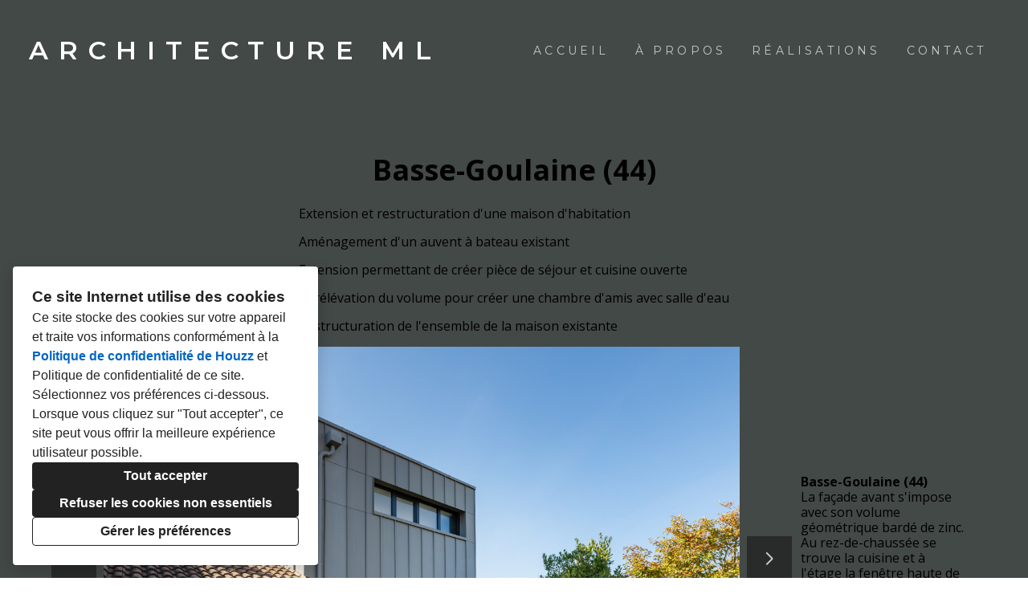

--- FILE ---
content_type: text/html; charset=utf-8
request_url: https://architectureml.com/projects/5878273-basse-goulaine-44
body_size: 19383
content:
<!DOCTYPE html><html lang="fr-FR"><head><meta charSet="utf-8"/><meta name="viewport" content="width=device-width"/><title>Basse-Goulaine (44)</title><base href="/"/><link rel="shortcut icon" href="data:image/x-icon;,"/><meta name="description" content="Extension et restructuration d&#x27;une maison d&#x27;habitation
Aménagement d&#x27;un auvent à bateau existant
Extension permettant de créer pièce de séjour et cuisine ouverte
Surélévation du volume pour créer une chambre d&#x27;amis avec salle d&#x27;eau
Restructuration de l&#x27;ensemble de la maison existante"/><meta name="robots" content="all"/><link rel="preconnect" href="https://fonts.houzz.com/" crossorigin="anonymous"/><link rel="dns-prefetch" href="//fonts.houzz.com"/><link rel="stylesheet" href="https://fonts.houzz.com/css?family=Montserrat:400,600,300,300i,700,700i,400i|Open+Sans:700,400,400i,800&amp;display=swap"/><link rel="canonical" href="https://architectureml.com/projects/5878273-basse-goulaine-44"/><meta property="og:title" content="Basse-Goulaine (44)"/><meta property="og:type" content="article"/><meta property="og:image" content="https://st.hzcdn.com/simgs/8653_9-8d514a61015d99e8/undefined.jpg"/><meta property="og:description" content="Extension et restructuration d&#x27;une maison d&#x27;habitation
Aménagement d&#x27;un auvent à bateau existant
Extension permettant de créer pièce de séjour et cuisine ouverte
Surélévation du volume pour créer une chambre d&#x27;amis avec salle d&#x27;eau
Restructuration de l&#x27;ensemble de la maison existante"/><meta property="og:url" content="https://architectureml.com/projects/5878273-basse-goulaine-44"/><style class="sd-theme-properties">:root{--body-margin: 0;--body-background-color: #434946;--body-background-image: none;--body-text-align: center;--logo-title-font-size: 32px;--logo-title-font-weight: 600;--logo-title-font-family: "Montserrat", "proxima-nova", "Helvetica Neue", Helvetica, Arial, sans-serif;--logo-title-color: #FFFFFF;--logo-title-letter-spacing: 0.4em;--logo-title-line-height: 1.7;--logo-subtitle-font-size: 14px;--logo-subtitle-font-weight: 400;--logo-subtitle-font-family: "Montserrat", "proxima-nova", "Helvetica Neue", Helvetica, Arial, sans-serif;--logo-subtitle-color: #ffffff;--logo-subtitle-letter-spacing: 0.3em;--logo-subtitle-line-height: 1;--header-background-color: #434946;--footer-background-color: #313634;--footer-text-color: rgba(255,255,255,0.5);--navigation-link-font-size: 14px;--navigation-link-font-weight: 400;--navigation-link-font-family: "Montserrat", "proxima-nova", "Helvetica Neue", Helvetica, Arial, sans-serif;--navigation-link-color: rgba(255,255,255,0.7);--navigation-link-letter-spacing: 0.3em;--navigation-link-line-height: 1.2;--navigation-link-text-transform: uppercase;--navigation-link-font-variant: normal;--navigation-link-active-color: #ffffff;--navigation-link-active-font-weight: 800;--navigation-mobile-button-color: #898c86;--navigation-dropdown-link-color: #000000;--navigation-dropdown-link-active-color: #000000;--navigation-dropdown-background-color: #ffffff;--text-title-1-font-size-responsive: 1.75rem;--text-title-1-font-size-responsive-min: 18px;--text-title-1-font-size: 28px;--text-title-1-font-weight: 300;--text-title-1-font-family: "Montserrat", "proxima-nova", "Helvetica Neue", Helvetica, Arial, sans-serif;--text-title-1-color: #ffffff;--text-title-1-letter-spacing: 0.2em;--text-title-1-line-height: 1.2;--text-title-2-font-size-responsive: 1.5rem;--text-title-2-font-size-responsive-min: 18px;--text-title-2-font-size: 24px;--text-title-2-font-weight: 300;--text-title-2-font-family: "Montserrat", "proxima-nova", "Helvetica Neue", Helvetica, Arial, sans-serif;--text-title-2-color: #ffffff;--text-title-2-letter-spacing: 0.2em;--text-title-2-line-height: 1.2;--text-title-3-font-size-responsive: 1.5rem;--text-title-3-font-size-responsive-min: 18px;--text-title-3-font-size: 24px;--text-title-3-font-weight: 300;--text-title-3-font-family: "Montserrat", "proxima-nova", "Helvetica Neue", Helvetica, Arial, sans-serif;--text-title-3-color: #ffffff;--text-title-3-letter-spacing: 0em;--text-title-3-line-height: 1.4;--text-title-4-font-size: 16px;--text-title-4-font-weight: 400;--text-title-4-font-family: "Montserrat", "proxima-nova", "Helvetica Neue", Helvetica, Arial, sans-serif;--text-title-4-color: #ffffff;--text-title-4-letter-spacing: 0.2em;--text-title-4-line-height: 1.2;--text-body-1-font-size-responsive: 1.25rem;--text-body-1-font-size-responsive-min: 16px;--text-body-1-font-size: 20px;--text-body-1-font-weight: 300;--text-body-1-font-family: "Montserrat", "proxima-nova", "Helvetica Neue", Helvetica, Arial, sans-serif;--text-body-1-color: #ffffff;--text-body-1-letter-spacing: 0em;--text-body-1-line-height: 1.5;--text-body-2-font-size: 16px;--text-body-2-font-weight: 400;--text-body-2-font-family: "Montserrat", "proxima-nova", "Helvetica Neue", Helvetica, Arial, sans-serif;--text-body-2-color: #ffffff;--text-body-2-letter-spacing: 0em;--text-body-2-line-height: 1.5;--text-caption-font-size: 14px;--text-caption-font-weight: 300;--text-caption-font-family: "Montserrat", "proxima-nova", "Helvetica Neue", Helvetica, Arial, sans-serif;--text-caption-color: #ffffff;--text-caption-letter-spacing: 0em;--text-caption-line-height: 1.2;--text-link-color: rgba(255,255,255,0.5);--text-link-decoration: underline;--text-link-hover-color: rgba(255,255,255,0.5);--text-link-hover-decoration: underline;--button-background-color: #ffffff;--button-font-size: 18px;--button-font-weight: 400;--button-font-family: "Montserrat", "proxima-nova", "Helvetica Neue", Helvetica, Arial, sans-serif;--button-color: #898c86;--button-letter-spacing: 0.2em;--button-line-height: 1.4;--form-input-label-font-size: 14px;--form-input-label-font-weight: 300;--form-input-label-font-family: "Montserrat", "proxima-nova", "Helvetica Neue", Helvetica, Arial, sans-serif;--form-input-label-color: rgba(255,255,255,0.8);--form-input-label-letter-spacing: 0em;--form-input-label-line-height: 1.2;--form-input-placeholder-text-color: rgba(255,255,255,0.5);--form-input-active-text-font-size: 16px;--form-input-active-text-font-weight: 400;--form-input-active-text-font-family: "Montserrat", "proxima-nova", "Helvetica Neue", Helvetica, Arial, sans-serif;--form-input-active-text-color: #ffffff;--form-input-active-text-letter-spacing: 0em;--form-input-active-text-line-height: 1.7;--form-input-invalid-text-font-size: 16px;--form-input-invalid-text-font-weight: 400;--form-input-invalid-text-font-family: "Montserrat", "proxima-nova", "Helvetica Neue", Helvetica, Arial, sans-serif;--form-input-invalid-text-color: #ff7a6a;--form-input-invalid-text-letter-spacing: 0em;--form-input-invalid-text-line-height: 1.2;--form-input-border-width: 1px;--form-input-border-color: rgba(255,255,255,0.5);--form-input-background-color: #434946;--social-media-label-font-size: 16px;--social-media-label-font-weight: 400;--social-media-label-font-family: "Open Sans", "proxima-nova", "Helvetica Neue", Helvetica, Arial, sans-serif;--social-media-label-color: #000000;--social-media-label-letter-spacing: 0em;--social-media-label-line-height: 1.2;--social-media-profile-url-font-size: 14px;--social-media-profile-url-font-weight: 400;--social-media-profile-url-font-family: "Open Sans", "proxima-nova", "Helvetica Neue", Helvetica, Arial, sans-serif;--social-media-profile-url-color: #ABABAB;--social-media-profile-url-letter-spacing: 0em;--social-media-profile-url-line-height: 1.2;--social-media-icon-color: #888888;--social-media-icon-size: 16px;--social-media-icon-background-color: transparent;--social-media-icon-border-radius: 0;--contact-font-size: 16px;--contact-font-weight: 400;--contact-font-family: "Montserrat", "proxima-nova", "Helvetica Neue", Helvetica, Arial, sans-serif;--contact-color: #ffffff;--contact-letter-spacing: 0em;--contact-line-height: 1.6;--contact-icon-color: #898c86;--contact-icon-size: 16px;--slideshow-background-color: #434946;--slideshow-next-back-button-color: rgba(0,0,0,0.4);--slideshow-arrow-icon-color: #FFFFFF;--slideshow-progress-bar-background-color: #434946;--slideshow-progress-bar-color: #adaf9c;--review-arrow-icon-color: #00000;--review-star-icon-color: #ffbe28;--review-progress-bar-background-color: #f5f5f5;--review-progress-bar-color: #000000;--review-slideshow-body-font-style: italic;--divider-background-color: #c4c4c4;--divider-border-width: 1px;--primary-color: #000000;--secondary-color: #FFFFFF;--project-caption-font-size: 14px;--project-caption-font-weight: 400;--project-caption-font-family: "Open Sans", "proxima-nova", "Helvetica Neue", Helvetica, Arial, sans-serif;--project-caption-letter-spacing: 0em;--project-caption-line-height: 1.2;--project-hovered-caption-font-size: 22px;--project-hovered-caption-font-weight: 400;--project-hovered-caption-font-family: "Open Sans", "proxima-nova", "Helvetica Neue", Helvetica, Arial, sans-serif;--project-hovered-caption-letter-spacing: 0em;--project-hovered-caption-line-height: 1.2;--project-page-title-font-size: 36px;--project-page-title-font-weight: 700;--project-page-title-font-family: "Open Sans", "proxima-nova", "Helvetica Neue", Helvetica, Arial, sans-serif;--project-page-title-color: #000000;--project-page-title-letter-spacing: 0em;--project-page-title-line-height: 1.2;--project-page-description-font-size: 16px;--project-page-description-font-weight: 400;--project-page-description-font-family: "Open Sans", "proxima-nova", "Helvetica Neue", Helvetica, Arial, sans-serif;--project-page-description-color: #000000;--project-page-description-letter-spacing: 0em;--project-page-description-line-height: 1.2;--pill-background-color: #FFF;--pill-border-color: #E6E6E6;--pill-border-radius: 18px;--pill-font-size: 14px;--pill-font-weight: 600;--pill-font-family: "Open Sans", "proxima-nova", "Helvetica Neue", Helvetica, Arial, sans-serif;--pill-color: #222;--pill-letter-spacing: 0em;--pill-line-height: 1.2;--pill-active-background-color: #222;--pill-active-border-color: #222;--pill-active-color: #FFF;--form-submit-button-color: var(--button-color);--form-submit-button-font-size: var(--button-font-size);--slideshow-indicator-active: #000000;--form-submit-button-font-family: "var(--button-font-family)", "proxima-nova", "Helvetica Neue", Helvetica, Arial, sans-serif;--form-submit-button-font-weight: var(--button-font-weight);--slideshow-indicator-inactive: rgba(0,0,0,0.5);--form-submit-button-background-color: var(--button-background-color);}</style><script>window.HZ = window.HZ || {};
window.HZ.ctx = window.HZ.ctx || {};
window._nextRequestId = (document.cookie.split('; ').filter(function (c) { return c.indexOf('rid=') === 0 })[0] || '').split('=')[1];</script><script type="application/ld+json">{"@context":"https://schema.org","@type":"MediaGallery","headline":"Basse-Goulaine (44)","image":"https://st.hzcdn.com/simgs/8653_9-8d514a61015d99e8/undefined.jpg","url":"https://architectureml.com/projects/5878273-basse-goulaine-44","description":"Extension et restructuration d'une maison d'habitation\nAménagement d'un auvent à bateau existant\nExtension permettant de créer pièce de séjour et cuisine ouverte\nSurélévation du volume pour créer une chambre d'amis avec salle d'eau\nRestructuration de l'ensemble de la maison existante","author":"ARCHITECTURE ML"}</script><meta name="next-head-count" content="19"/><link rel="preload" href="https://st.hzcdn.com/fe/next-pro-site/8627cc2/_next/static/css/03d35271bd00a657.css" as="style"/><link rel="stylesheet" href="https://st.hzcdn.com/fe/next-pro-site/8627cc2/_next/static/css/03d35271bd00a657.css" data-n-g=""/><link rel="preload" href="https://st.hzcdn.com/fe/next-pro-site/8627cc2/_next/static/css/49a0e59cd1a9a88c.css" as="style"/><link rel="stylesheet" href="https://st.hzcdn.com/fe/next-pro-site/8627cc2/_next/static/css/49a0e59cd1a9a88c.css" data-n-p=""/><noscript data-n-css=""></noscript><script defer="" nomodule="" src="https://st.hzcdn.com/fe/next-pro-site/8627cc2/_next/static/chunks/polyfills-c67a75d1b6f99dc8.js"></script><script src="https://st.hzcdn.com/fe/next-pro-site/8627cc2/_next/static/chunks/webpack-84503ddca6047957.js" defer=""></script><script src="https://st.hzcdn.com/fe/next-pro-site/8627cc2/_next/static/chunks/framework-4e394e7c4259c5e7.js" defer=""></script><script src="https://st.hzcdn.com/fe/next-pro-site/8627cc2/_next/static/chunks/main-396d484ce784f6b5.js" defer=""></script><script src="https://st.hzcdn.com/fe/next-pro-site/8627cc2/_next/static/chunks/pages/_app-743a13f47e4f78f7.js" defer=""></script><script src="https://st.hzcdn.com/fe/next-pro-site/8627cc2/_next/static/chunks/ddc9e94f-34c95ee577d886b0.js" defer=""></script><script src="https://st.hzcdn.com/fe/next-pro-site/8627cc2/_next/static/chunks/29107295-1494f237b9e407ad.js" defer=""></script><script src="https://st.hzcdn.com/fe/next-pro-site/8627cc2/_next/static/chunks/472-90b72fc571280793.js" defer=""></script><script src="https://st.hzcdn.com/fe/next-pro-site/8627cc2/_next/static/chunks/pages/site/by-host/%5Bdomain%5D/%5B%5B...path%5D%5D-38211fb66482d1b7.js" defer=""></script><script src="https://st.hzcdn.com/fe/next-pro-site/8627cc2/_next/static/p1qLbCLd_sLN2jVfR_jnD/_buildManifest.js" defer=""></script><script src="https://st.hzcdn.com/fe/next-pro-site/8627cc2/_next/static/p1qLbCLd_sLN2jVfR_jnD/_ssgManifest.js" defer=""></script></head><body><div id="__next"><div class="page"><a class="sd-skip-to-content" href="#start-of-main">Passer au contenu principal</a><header itemID="local-business-seo" itemscope="" itemType="http://schema.org/LocalBusiness" class="preset1" data-testid="header-block"><div class="header header--split"><meta content="ARCHITECTURE ML" itemProp="name"/><a class="logo-text" href="./"><h1 class="logo-text__title">ARCHITECTURE ML</h1></a><nav class="nav nav-desktop"><ul><li><a href="." class="nav__link">Accueil</a></li><li><a href="a-propos" class="nav__link">À propos</a></li><li><a href="realisations" class="nav__link">Réalisations</a></li><li><a href="contact" class="nav__link">Contact</a></li></ul></nav><div class="nav-mobile" data-testid="nav-mobile"><nav class="nav nav--vertical"><ul><li><a href="." class="nav__link">Accueil</a></li><li><a href="a-propos" class="nav__link">À propos</a></li><li><a href="realisations" class="nav__link">Réalisations</a></li><li><a href="contact" class="nav__link">Contact</a></li></ul></nav><button aria-label="Bouton du menu" class="unstyled-button nav-mobile-button nav-mobile-button__menu"><svg class="svg-icon nav-mobile-button__icon" style="fill:currentColor;font-size:1em" viewBox="0 0 20 20" width="1em" height="1em" focusable="false" aria-hidden="true" role="presentation"><path d="M1.25 2.5V5h17.5V2.5zm17.5 6.25H1.25v2.5h17.5zM1.25 17.5h17.5V15H1.25z"></path></svg></button><button aria-label="Bouton du menu" class="unstyled-button nav-mobile-button nav-mobile-button__close"><svg class="svg-icon nav-mobile-button__icon" style="fill:currentColor;font-size:1em" viewBox="0 0 20 20" width="1em" height="1em" focusable="false" aria-hidden="true" role="presentation"><path d="M17.576 5.076l-2.653-2.652-4.924 4.925-4.924-4.925-2.652 2.653 4.925 4.924-4.925 4.924 2.653 2.653L10 12.653l4.924 4.925 2.653-2.653-4.925-4.924 4.925-4.924z"></path></svg></button></div></div></header><div id="start-of-main" tabindex="-1"></div><div class="section section--size-standard preset1 section--wide" data-testid="section-block"><div class="overlay-container"><div class="section__content"><div class="project-page-layout"><div class="project-page-layout__header-container"><h1 class="project-header__title ">Basse-Goulaine (44)</h1><section class=""><p class="project-header__description-line">Extension et restructuration d&#x27;une maison d&#x27;habitation</p><p class="project-header__description-line">Aménagement d&#x27;un auvent à bateau existant</p><p class="project-header__description-line">Extension permettant de créer pièce de séjour et cuisine ouverte</p><p class="project-header__description-line">Surélévation du volume pour créer une chambre d&#x27;amis avec salle d&#x27;eau</p><p class="project-header__description-line">Restructuration de l&#x27;ensemble de la maison existante</p></section></div><div class="project-page-layout__content-container"><div class="project-slideshow__content-container"><div class="slideshow project-slideshow__slideshow slideshow--normal slideshow--fit-normal"><div class="slick-slider slick-initialized" dir="ltr"><button style="display:block" aria-label="Diapositive précédente" class="unstyled-button slick-arrow slick-prev"><svg class="svg-icon carousel__arrow-icon" style="fill:currentColor;font-size:1em" viewBox="0 0 20 20" width="1em" height="1em" focusable="false" aria-hidden="true" role="presentation"><path d="M13.088 18.162l-7.279-7.279c-.226-.226-.366-.539-.366-.884s.14-.658.366-.884l7.279-7.279 1.325 1.325-6.836 6.837 6.836 6.838z"></path></svg></button><div class="slick-list"><div class="slick-track" style="width:5500%;left:-100%"><div data-index="-1" tabindex="-1" class="slick-slide slick-cloned" aria-hidden="true" style="width:1.8181818181818181%"><div><div class="slideshow__photo-slide"><div class="slideshow__slide "><img alt="Basse-Goulaine (44)" src="https://st.hzcdn.com/simgs/1a711be10d89bddd_9-4778/home-design.jpg" class="slideshow__img"/></div></div></div></div><div data-index="0" class="slick-slide slick-active slick-current" tabindex="-1" aria-hidden="false" style="outline:none;width:1.8181818181818181%"><div><div class="slideshow__photo-slide"><div class="slideshow__slide "><img alt="Basse-Goulaine (44)" src="https://st.hzcdn.com/simgs/3321597a015d99c6_14-8653/home-design.jpg" class="slideshow__img"/></div></div></div></div><div data-index="1" class="slick-slide" tabindex="-1" aria-hidden="true" style="outline:none;width:1.8181818181818181%"><div><div class="slideshow__photo-slide"><div class="slideshow__slide "><img alt="Basse-Goulaine" src="https://st.hzcdn.com/simgs/0231f380015d99cd_14-8653/home-design.jpg" class="slideshow__img"/></div></div></div></div><div data-index="2" class="slick-slide" tabindex="-1" aria-hidden="true" style="outline:none;width:1.8181818181818181%"><div><div class="slideshow__photo-slide"><div class="slideshow__slide "><img alt="Basse-Goulaine (44)" src="https://st.hzcdn.com/simgs/2981fc9c015d99d9_14-8653/home-design.jpg" class="slideshow__img"/></div></div></div></div><div data-index="3" class="slick-slide" tabindex="-1" aria-hidden="true" style="outline:none;width:1.8181818181818181%"><div><div class="slideshow__photo-slide"><div class="slideshow__slide "><img alt="Basse-Goulaine (44)" src="https://st.hzcdn.com/simgs/8d514a61015d99e8_14-8653/home-design.jpg" class="slideshow__img"/></div></div></div></div><div data-index="4" class="slick-slide" tabindex="-1" aria-hidden="true" style="outline:none;width:1.8181818181818181%"><div><div class="slideshow__photo-slide"><div class="slideshow__slide "><img alt="Basse-Goulaine (44)" src="https://st.hzcdn.com/simgs/1e2125ae015d99de_14-8653/home-design.jpg" class="slideshow__img"/></div></div></div></div><div data-index="5" class="slick-slide" tabindex="-1" aria-hidden="true" style="outline:none;width:1.8181818181818181%"><div><div class="slideshow__photo-slide"><div class="slideshow__slide "><img alt="Basse-Goulaine (44)" src="https://st.hzcdn.com/simgs/4a11927c015d9938_14-8652/home-design.jpg" class="slideshow__img"/></div></div></div></div><div data-index="6" class="slick-slide" tabindex="-1" aria-hidden="true" style="outline:none;width:1.8181818181818181%"><div><div class="slideshow__photo-slide"><div class="slideshow__slide "><img alt="Basse-Goulaine (44)" src="https://st.hzcdn.com/simgs/b7b14832015d9932_14-8652/home-design.jpg" class="slideshow__img"/></div></div></div></div><div data-index="7" class="slick-slide" tabindex="-1" aria-hidden="true" style="outline:none;width:1.8181818181818181%"><div><div class="slideshow__photo-slide"><div class="slideshow__slide "><img alt="Basse-Goulaine (44)" src="https://st.hzcdn.com/simgs/5131160c015d993c_14-8652/home-design.jpg" class="slideshow__img"/></div></div></div></div><div data-index="8" class="slick-slide" tabindex="-1" aria-hidden="true" style="outline:none;width:1.8181818181818181%"><div><div class="slideshow__photo-slide"><div class="slideshow__slide "><img alt="Basse-Goulaine (44)" src="https://st.hzcdn.com/simgs/83913bed015d9946_14-9420/home-design.jpg" class="slideshow__img"/></div></div></div></div><div data-index="9" class="slick-slide" tabindex="-1" aria-hidden="true" style="outline:none;width:1.8181818181818181%"><div><div class="slideshow__photo-slide"><div class="slideshow__slide "><img alt="Basse-Goulaine (44)" src="https://st.hzcdn.com/simgs/8f61c4e7015d9954_14-4061/home-design.jpg" class="slideshow__img"/></div></div></div></div><div data-index="10" class="slick-slide" tabindex="-1" aria-hidden="true" style="outline:none;width:1.8181818181818181%"><div><div class="slideshow__photo-slide"><div class="slideshow__slide "><img alt="Basse-Goulaine (44)" src="https://st.hzcdn.com/simgs/5771c37c015d9941_14-9420/home-design.jpg" class="slideshow__img"/></div></div></div></div><div data-index="11" class="slick-slide" tabindex="-1" aria-hidden="true" style="outline:none;width:1.8181818181818181%"><div><div class="slideshow__photo-slide"><div class="slideshow__slide "><img alt="Basse-Goulaine (44)" src="https://st.hzcdn.com/simgs/ad017980015d994d_14-9420/home-design.jpg" class="slideshow__img"/></div></div></div></div><div data-index="12" class="slick-slide" tabindex="-1" aria-hidden="true" style="outline:none;width:1.8181818181818181%"><div><div class="slideshow__photo-slide"><div class="slideshow__slide "><img alt="Basse-Goulaine (44)" src="https://st.hzcdn.com/simgs/e0d15ea2015d99f5_14-4061/home-design.jpg" class="slideshow__img"/></div></div></div></div><div data-index="13" class="slick-slide" tabindex="-1" aria-hidden="true" style="outline:none;width:1.8181818181818181%"><div><div class="slideshow__photo-slide"><div class="slideshow__slide "><img alt="Basse-Goulaine (44)" src="https://st.hzcdn.com/simgs/1aa12d7d015d995b_14-8652/home-design.jpg" class="slideshow__img"/></div></div></div></div><div data-index="14" class="slick-slide" tabindex="-1" aria-hidden="true" style="outline:none;width:1.8181818181818181%"><div><div class="slideshow__photo-slide"><div class="slideshow__slide "><img alt="Basse-Goulaine (44)" src="https://st.hzcdn.com/simgs/b821a179015d9981_14-9420/home-design.jpg" class="slideshow__img"/></div></div></div></div><div data-index="15" class="slick-slide" tabindex="-1" aria-hidden="true" style="outline:none;width:1.8181818181818181%"><div><div class="slideshow__photo-slide"><div class="slideshow__slide "><img alt="Basse-Goulaine (44)" src="https://st.hzcdn.com/simgs/5911e933015d998e_14-8652/home-design.jpg" class="slideshow__img"/></div></div></div></div><div data-index="16" class="slick-slide" tabindex="-1" aria-hidden="true" style="outline:none;width:1.8181818181818181%"><div><div class="slideshow__photo-slide"><div class="slideshow__slide "><img alt="Basse-Goulaine (44)" src="https://st.hzcdn.com/simgs/d721dba3015d9903_14-8676/home-design.jpg" class="slideshow__img"/></div></div></div></div><div data-index="17" class="slick-slide" tabindex="-1" aria-hidden="true" style="outline:none;width:1.8181818181818181%"><div><div class="slideshow__photo-slide"><div class="slideshow__slide "><img alt="Basse-Goulaine (44)" src="https://st.hzcdn.com/simgs/6ea1b0d5015d990e_14-8676/home-design.jpg" class="slideshow__img"/></div></div></div></div><div data-index="18" class="slick-slide" tabindex="-1" aria-hidden="true" style="outline:none;width:1.8181818181818181%"><div><div class="slideshow__photo-slide"><div class="slideshow__slide "><img alt="Basse-Goulaine (44)" src="https://st.hzcdn.com/simgs/b4014bab015d9915_14-8676/home-design.jpg" class="slideshow__img"/></div></div></div></div><div data-index="19" class="slick-slide" tabindex="-1" aria-hidden="true" style="outline:none;width:1.8181818181818181%"><div><div class="slideshow__photo-slide"><div class="slideshow__slide "><img alt="Basse-Goulaine (44)" src="https://st.hzcdn.com/simgs/927183c4015d991d_14-8652/home-design.jpg" class="slideshow__img"/></div></div></div></div><div data-index="20" class="slick-slide" tabindex="-1" aria-hidden="true" style="outline:none;width:1.8181818181818181%"><div><div class="slideshow__photo-slide"><div class="slideshow__slide "><img alt="Basse-Goulaine (44)" src="https://st.hzcdn.com/simgs/54415bf1015d9925_14-8652/home-design.jpg" class="slideshow__img"/></div></div></div></div><div data-index="21" class="slick-slide" tabindex="-1" aria-hidden="true" style="outline:none;width:1.8181818181818181%"><div><div class="slideshow__photo-slide"><div class="slideshow__slide "><img alt="Basse-Goulaine (44)" src="https://st.hzcdn.com/simgs/0f811095015d992c_14-8652/home-design.jpg" class="slideshow__img"/></div></div></div></div><div data-index="22" class="slick-slide" tabindex="-1" aria-hidden="true" style="outline:none;width:1.8181818181818181%"><div><div class="slideshow__photo-slide"><div class="slideshow__slide "><img alt="Basse-Goulaine (44)" src="https://st.hzcdn.com/simgs/7a91b286015d99a1_14-8652/home-design.jpg" class="slideshow__img"/></div></div></div></div><div data-index="23" class="slick-slide" tabindex="-1" aria-hidden="true" style="outline:none;width:1.8181818181818181%"><div><div class="slideshow__photo-slide"><div class="slideshow__slide "><img alt="Basse-Goulaine (44)" src="https://st.hzcdn.com/simgs/ec51fac2015d99b2_14-8653/home-design.jpg" class="slideshow__img"/></div></div></div></div><div data-index="24" class="slick-slide" tabindex="-1" aria-hidden="true" style="outline:none;width:1.8181818181818181%"><div><div class="slideshow__photo-slide"><div class="slideshow__slide "><img alt="Basse-Goulaine (44)" src="https://st.hzcdn.com/simgs/66f1193d0d88d4c5_9-3032/home-design.jpg" class="slideshow__img"/></div></div></div></div><div data-index="25" class="slick-slide" tabindex="-1" aria-hidden="true" style="outline:none;width:1.8181818181818181%"><div><div class="slideshow__photo-slide"><div class="slideshow__slide "><img alt="Basse-Goulaine (44)" src="https://st.hzcdn.com/simgs/70d19ddc0d89bd8d_9-4781/home-design.jpg" class="slideshow__img"/></div></div></div></div><div data-index="26" class="slick-slide" tabindex="-1" aria-hidden="true" style="outline:none;width:1.8181818181818181%"><div><div class="slideshow__photo-slide"><div class="slideshow__slide "><img alt="Basse-Goulaine (44)" src="https://st.hzcdn.com/simgs/1a711be10d89bddd_9-4778/home-design.jpg" class="slideshow__img"/></div></div></div></div><div data-index="27" tabindex="-1" class="slick-slide slick-cloned" aria-hidden="true" style="width:1.8181818181818181%"><div><div class="slideshow__photo-slide"><div class="slideshow__slide "><img alt="Basse-Goulaine (44)" src="https://st.hzcdn.com/simgs/3321597a015d99c6_14-8653/home-design.jpg" class="slideshow__img"/></div></div></div></div><div data-index="28" tabindex="-1" class="slick-slide slick-cloned" aria-hidden="true" style="width:1.8181818181818181%"><div><div class="slideshow__photo-slide"><div class="slideshow__slide "><img alt="Basse-Goulaine" src="https://st.hzcdn.com/simgs/0231f380015d99cd_14-8653/home-design.jpg" class="slideshow__img"/></div></div></div></div><div data-index="29" tabindex="-1" class="slick-slide slick-cloned" aria-hidden="true" style="width:1.8181818181818181%"><div><div class="slideshow__photo-slide"><div class="slideshow__slide "><img alt="Basse-Goulaine (44)" src="https://st.hzcdn.com/simgs/2981fc9c015d99d9_14-8653/home-design.jpg" class="slideshow__img"/></div></div></div></div><div data-index="30" tabindex="-1" class="slick-slide slick-cloned" aria-hidden="true" style="width:1.8181818181818181%"><div><div class="slideshow__photo-slide"><div class="slideshow__slide "><img alt="Basse-Goulaine (44)" src="https://st.hzcdn.com/simgs/8d514a61015d99e8_14-8653/home-design.jpg" class="slideshow__img"/></div></div></div></div><div data-index="31" tabindex="-1" class="slick-slide slick-cloned" aria-hidden="true" style="width:1.8181818181818181%"><div><div class="slideshow__photo-slide"><div class="slideshow__slide "><img alt="Basse-Goulaine (44)" src="https://st.hzcdn.com/simgs/1e2125ae015d99de_14-8653/home-design.jpg" class="slideshow__img"/></div></div></div></div><div data-index="32" tabindex="-1" class="slick-slide slick-cloned" aria-hidden="true" style="width:1.8181818181818181%"><div><div class="slideshow__photo-slide"><div class="slideshow__slide "><img alt="Basse-Goulaine (44)" src="https://st.hzcdn.com/simgs/4a11927c015d9938_14-8652/home-design.jpg" class="slideshow__img"/></div></div></div></div><div data-index="33" tabindex="-1" class="slick-slide slick-cloned" aria-hidden="true" style="width:1.8181818181818181%"><div><div class="slideshow__photo-slide"><div class="slideshow__slide "><img alt="Basse-Goulaine (44)" src="https://st.hzcdn.com/simgs/b7b14832015d9932_14-8652/home-design.jpg" class="slideshow__img"/></div></div></div></div><div data-index="34" tabindex="-1" class="slick-slide slick-cloned" aria-hidden="true" style="width:1.8181818181818181%"><div><div class="slideshow__photo-slide"><div class="slideshow__slide "><img alt="Basse-Goulaine (44)" src="https://st.hzcdn.com/simgs/5131160c015d993c_14-8652/home-design.jpg" class="slideshow__img"/></div></div></div></div><div data-index="35" tabindex="-1" class="slick-slide slick-cloned" aria-hidden="true" style="width:1.8181818181818181%"><div><div class="slideshow__photo-slide"><div class="slideshow__slide "><img alt="Basse-Goulaine (44)" src="https://st.hzcdn.com/simgs/83913bed015d9946_14-9420/home-design.jpg" class="slideshow__img"/></div></div></div></div><div data-index="36" tabindex="-1" class="slick-slide slick-cloned" aria-hidden="true" style="width:1.8181818181818181%"><div><div class="slideshow__photo-slide"><div class="slideshow__slide "><img alt="Basse-Goulaine (44)" src="https://st.hzcdn.com/simgs/8f61c4e7015d9954_14-4061/home-design.jpg" class="slideshow__img"/></div></div></div></div><div data-index="37" tabindex="-1" class="slick-slide slick-cloned" aria-hidden="true" style="width:1.8181818181818181%"><div><div class="slideshow__photo-slide"><div class="slideshow__slide "><img alt="Basse-Goulaine (44)" src="https://st.hzcdn.com/simgs/5771c37c015d9941_14-9420/home-design.jpg" class="slideshow__img"/></div></div></div></div><div data-index="38" tabindex="-1" class="slick-slide slick-cloned" aria-hidden="true" style="width:1.8181818181818181%"><div><div class="slideshow__photo-slide"><div class="slideshow__slide "><img alt="Basse-Goulaine (44)" src="https://st.hzcdn.com/simgs/ad017980015d994d_14-9420/home-design.jpg" class="slideshow__img"/></div></div></div></div><div data-index="39" tabindex="-1" class="slick-slide slick-cloned" aria-hidden="true" style="width:1.8181818181818181%"><div><div class="slideshow__photo-slide"><div class="slideshow__slide "><img alt="Basse-Goulaine (44)" src="https://st.hzcdn.com/simgs/e0d15ea2015d99f5_14-4061/home-design.jpg" class="slideshow__img"/></div></div></div></div><div data-index="40" tabindex="-1" class="slick-slide slick-cloned" aria-hidden="true" style="width:1.8181818181818181%"><div><div class="slideshow__photo-slide"><div class="slideshow__slide "><img alt="Basse-Goulaine (44)" src="https://st.hzcdn.com/simgs/1aa12d7d015d995b_14-8652/home-design.jpg" class="slideshow__img"/></div></div></div></div><div data-index="41" tabindex="-1" class="slick-slide slick-cloned" aria-hidden="true" style="width:1.8181818181818181%"><div><div class="slideshow__photo-slide"><div class="slideshow__slide "><img alt="Basse-Goulaine (44)" src="https://st.hzcdn.com/simgs/b821a179015d9981_14-9420/home-design.jpg" class="slideshow__img"/></div></div></div></div><div data-index="42" tabindex="-1" class="slick-slide slick-cloned" aria-hidden="true" style="width:1.8181818181818181%"><div><div class="slideshow__photo-slide"><div class="slideshow__slide "><img alt="Basse-Goulaine (44)" src="https://st.hzcdn.com/simgs/5911e933015d998e_14-8652/home-design.jpg" class="slideshow__img"/></div></div></div></div><div data-index="43" tabindex="-1" class="slick-slide slick-cloned" aria-hidden="true" style="width:1.8181818181818181%"><div><div class="slideshow__photo-slide"><div class="slideshow__slide "><img alt="Basse-Goulaine (44)" src="https://st.hzcdn.com/simgs/d721dba3015d9903_14-8676/home-design.jpg" class="slideshow__img"/></div></div></div></div><div data-index="44" tabindex="-1" class="slick-slide slick-cloned" aria-hidden="true" style="width:1.8181818181818181%"><div><div class="slideshow__photo-slide"><div class="slideshow__slide "><img alt="Basse-Goulaine (44)" src="https://st.hzcdn.com/simgs/6ea1b0d5015d990e_14-8676/home-design.jpg" class="slideshow__img"/></div></div></div></div><div data-index="45" tabindex="-1" class="slick-slide slick-cloned" aria-hidden="true" style="width:1.8181818181818181%"><div><div class="slideshow__photo-slide"><div class="slideshow__slide "><img alt="Basse-Goulaine (44)" src="https://st.hzcdn.com/simgs/b4014bab015d9915_14-8676/home-design.jpg" class="slideshow__img"/></div></div></div></div><div data-index="46" tabindex="-1" class="slick-slide slick-cloned" aria-hidden="true" style="width:1.8181818181818181%"><div><div class="slideshow__photo-slide"><div class="slideshow__slide "><img alt="Basse-Goulaine (44)" src="https://st.hzcdn.com/simgs/927183c4015d991d_14-8652/home-design.jpg" class="slideshow__img"/></div></div></div></div><div data-index="47" tabindex="-1" class="slick-slide slick-cloned" aria-hidden="true" style="width:1.8181818181818181%"><div><div class="slideshow__photo-slide"><div class="slideshow__slide "><img alt="Basse-Goulaine (44)" src="https://st.hzcdn.com/simgs/54415bf1015d9925_14-8652/home-design.jpg" class="slideshow__img"/></div></div></div></div><div data-index="48" tabindex="-1" class="slick-slide slick-cloned" aria-hidden="true" style="width:1.8181818181818181%"><div><div class="slideshow__photo-slide"><div class="slideshow__slide "><img alt="Basse-Goulaine (44)" src="https://st.hzcdn.com/simgs/0f811095015d992c_14-8652/home-design.jpg" class="slideshow__img"/></div></div></div></div><div data-index="49" tabindex="-1" class="slick-slide slick-cloned" aria-hidden="true" style="width:1.8181818181818181%"><div><div class="slideshow__photo-slide"><div class="slideshow__slide "><img alt="Basse-Goulaine (44)" src="https://st.hzcdn.com/simgs/7a91b286015d99a1_14-8652/home-design.jpg" class="slideshow__img"/></div></div></div></div><div data-index="50" tabindex="-1" class="slick-slide slick-cloned" aria-hidden="true" style="width:1.8181818181818181%"><div><div class="slideshow__photo-slide"><div class="slideshow__slide "><img alt="Basse-Goulaine (44)" src="https://st.hzcdn.com/simgs/ec51fac2015d99b2_14-8653/home-design.jpg" class="slideshow__img"/></div></div></div></div><div data-index="51" tabindex="-1" class="slick-slide slick-cloned" aria-hidden="true" style="width:1.8181818181818181%"><div><div class="slideshow__photo-slide"><div class="slideshow__slide "><img alt="Basse-Goulaine (44)" src="https://st.hzcdn.com/simgs/66f1193d0d88d4c5_9-3032/home-design.jpg" class="slideshow__img"/></div></div></div></div><div data-index="52" tabindex="-1" class="slick-slide slick-cloned" aria-hidden="true" style="width:1.8181818181818181%"><div><div class="slideshow__photo-slide"><div class="slideshow__slide "><img alt="Basse-Goulaine (44)" src="https://st.hzcdn.com/simgs/70d19ddc0d89bd8d_9-4781/home-design.jpg" class="slideshow__img"/></div></div></div></div><div data-index="53" tabindex="-1" class="slick-slide slick-cloned" aria-hidden="true" style="width:1.8181818181818181%"><div><div class="slideshow__photo-slide"><div class="slideshow__slide "><img alt="Basse-Goulaine (44)" src="https://st.hzcdn.com/simgs/1a711be10d89bddd_9-4778/home-design.jpg" class="slideshow__img"/></div></div></div></div></div></div><button style="display:block" aria-label="Diapositive suivante" class="unstyled-button slick-arrow slick-next"><svg class="svg-icon carousel__arrow-icon" style="fill:currentColor;font-size:1em" viewBox="0 0 20 20" width="1em" height="1em" focusable="false" aria-hidden="true" role="presentation"><path d="M6.913 18.162l7.28-7.279c.226-.226.366-.539.366-.884s-.14-.658-.366-.884l-7.28-7.279-1.325 1.325 6.837 6.837-6.837 6.838z"></path></svg></button><div class="progress-bar" style="background-size:0% 100%"></div></div></div><div class="project-slideshow__slide-description-container"><p style="font-weight:bold">Basse-Goulaine (44)</p><p>La façade avant s&#x27;impose avec son volume géométrique bardé de zinc. 
Au rez-de-chaussée se trouve la cuisine et à l&#x27;étage la fenêtre haute de la salle d&#x27;eau de la chambre d&#x27;amis.
Des plantations viendront bientôt embellir l&#x27;ensemble.</p></div></div></div></div></div></div></div><div role="presentation" style="flex:1"></div><footer class="footer footer--multi preset1"><div class="footer__container"><nav class="nav footer__nav nav--vertical"><ul><li><a href="." class="nav__link">Accueil</a></li><li><a href="a-propos" class="nav__link">À propos</a></li><li><a href="contact" class="nav__link">Contact</a></li><li><a href="realisations" class="nav__link">Réalisations</a></li></ul></nav><div class="footer__child"><div class="footer__item"><address class="address contact-block" data-testid="contact-block"><div itemID="local-business-seo" itemscope="" itemType="http://schema.org/LocalBusiness"><div class="contact-block__field-container"><div class="icon-container"><svg class="svg-icon " style="fill:currentColor;font-size:1em" viewBox="0 0 20 20" width="1em" height="1em" focusable="false" aria-hidden="true" role="presentation"><path d="M17.5 7.5v-.005c0-4.142-3.358-7.5-7.5-7.5s-7.5 3.358-7.5 7.5c0 3.146 1.937 5.84 4.683 6.953l.05.018L9.999 20l2.766-5.534c2.795-1.131 4.732-3.822 4.734-6.966zM10 4.615c1.593 0 2.885 1.292 2.885 2.885S11.593 10.385 10 10.385c-1.593 0-2.885-1.292-2.885-2.885 0-1.593 1.292-2.885 2.885-2.885z"></path></svg></div><a target="_blank" rel="noopener" class="contact-block__link" href="https://www.google.com/maps/search/?api=1&amp;query=122%20boulevard%20de%20Strasbourg%2C%2049000%2C%20Angers" itemProp="hasMap"><span itemProp="address">122 boulevard de Strasbourg, 49000, Angers</span></a></div><div class="contact-block__field-container"><div class="icon-container"><svg class="svg-icon " style="fill:currentColor;font-size:1em" viewBox="0 0 20 20" width="1em" height="1em" focusable="false" aria-hidden="true" role="presentation"><path d="M20 14.661l-4.345-2.17c-.174-.089-.379-.141-.597-.141-.434 0-.819.207-1.062.528l-.002.003-1.125 1.5c-.178.236-.429.409-.718.487l-.009.002c-.099.024-.212.038-.329.038-.197 0-.384-.039-.556-.11l.01.004c-1.473-.576-2.735-1.394-3.797-2.416l.004.004a10.025 10.025 0 01-2.251-3.593l-.022-.07c-.057-.157-.09-.338-.09-.526 0-.229.049-.447.136-.644l-.004.01c.097-.176.225-.324.379-.439l.004-.003L7.12 6c.32-.246.524-.629.524-1.06 0-.219-.053-.425-.146-.608l.003.008L5.335 0 .001 2.666c0 6.625 5.266 11.934 5.327 12 .068.061 5.373 5.334 12 5.334z"></path></svg></div><a target="_blank" rel="noopener noreferrer" class="contact-block__link" href="tel:06-59-51-70-67"><span itemProp="telephone">06 59 51 70 67</span></a></div><div class="contact-block__field-container"><div class="icon-container"><svg class="svg-icon " style="fill:currentColor;font-size:1em" viewBox="0 0 20 20" width="1em" height="1em" focusable="false" aria-hidden="true" role="presentation"><path d="M10 8.826l10-3V2.5H0v3.326l10 3z"></path><path d="M10 11.174l-10-3v8.076c0 .69.56 1.25 1.25 1.25h17.5c.69 0 1.25-.56 1.25-1.25V8.174z"></path></svg></div><a target="_blank" rel="noopener noreferrer" class="contact-block__link" href="mailto:mlauvin@architectureml.fr" itemProp="email">mlauvin@architectureml.fr</a></div></div></address></div><div class="footer__item"><ul class="social-links"><li class="social-links__item"><a target="_blank" rel="noopener noreferrer" href="https://www.houzz.fr/pro/webuser_589586435" class="social-link social-link--houzz" aria-label="Houzz"><svg class="social-svg-icon" viewBox="0 0 20 20" fill="currentcolor" xmlns="http://www.w3.org/2000/svg"><path d="M12.188 13.281H7.813v5.469H2.344V1.25h4.375v4.19l10.938 3.369v9.941h-5.469z"></path></svg></a></li><li class="social-links__item"><a target="_blank" rel="noopener noreferrer" href="https://www.instagram.com/architecture.ml/" class="social-link social-link--instagram" aria-label="Instagram"><svg class="social-svg-icon" viewBox="0 0 20 20" fill="currentcolor" xmlns="http://www.w3.org/2000/svg"><path d="M10 1.933c2.625 0 2.939.01 3.976.058.658.008 1.285.131 1.865.351l-.037-.012c.441.167.817.418 1.124.735l.001.001c.319.31.57.688.729 1.11l.007.021c.207.542.331 1.169.339 1.824v.003c.047 1.038.058 1.349.058 3.976s-.01 2.939-.058 3.976c-.008.658-.131 1.285-.351 1.865l.012-.037c-.339.861-1.007 1.529-1.845 1.86l-.022.008c-.542.207-1.169.331-1.824.339h-.003c-1.037.048-1.349.058-3.976.058s-2.939-.01-3.976-.058c-.658-.008-1.285-.131-1.865-.351l.037.012c-.444-.166-.822-.417-1.131-.736l-.001-.001a3.0503 3.0503 0 01-.729-1.104l-.007-.021c-.207-.542-.331-1.169-.339-1.824v-.003c-.041-1.044-.051-1.357-.051-3.982s.01-2.939.058-3.976c.008-.658.131-1.285.351-1.865l-.012.037c.166-.444.417-.822.736-1.131l.001-.001c.31-.319.688-.57 1.11-.729l.021-.007c.542-.207 1.169-.331 1.824-.339h.003c1.038-.048 1.351-.058 3.976-.058zm0-1.774c-2.672 0-3.008.013-4.058.06-.862.017-1.681.184-2.438.474l.049-.017c-.682.261-1.263.647-1.742 1.134l-.001.001c-.488.479-.874 1.06-1.124 1.71l-.011.033C.401 4.262.235 5.08.218 5.935v.007C.17 6.992.158 7.327.158 10s.013 3.008.06 4.058c.017.862.184 1.681.474 2.438l-.017-.049c.261.682.647 1.263 1.134 1.742l.001.001c.479.488 1.06.874 1.71 1.124l.033.011c.708.274 1.526.44 2.381.457h.007c1.05.047 1.385.06 4.058.06s3.008-.012 4.058-.06a7.1913 7.1913 0 002.438-.474l-.049.017c1.324-.523 2.352-1.551 2.863-2.841l.012-.034c.274-.708.44-1.526.457-2.381v-.007c.047-1.05.06-1.385.06-4.058s-.013-3.008-.06-4.058a7.1913 7.1913 0 00-.474-2.438l.017.049c-.261-.682-.647-1.263-1.134-1.742l-.001-.001A4.8104 4.8104 0 0016.479.688l-.033-.011C15.738.403 14.92.237 14.065.22h-.007C13.008.172 12.673.16 10 .16zm0 4.787c-2.791 0-5.054 2.263-5.054 5.054S7.209 15.054 10 15.054c2.791 0 5.054-2.263 5.054-5.054 0-2.791-2.263-5.054-5.054-5.054zm0 8.334c-1.811 0-3.28-1.469-3.28-3.28S8.189 6.72 10 6.72c1.811 0 3.28 1.469 3.28 3.28 0 1.811-1.469 3.28-3.28 3.28zm5.25-9.714c-.652 0-1.181.529-1.181 1.181s.529 1.181 1.181 1.181 1.181-.529 1.181-1.181-.529-1.181-1.181-1.181z"></path></svg></a></li></ul></div></div></div><div class="footer__item footer__houzz-links"><div class="footer__links"><a target="_blank" rel="noopener" class="houzz-link" href="https://www.houzz.fr"><span class="houzz-link__text">Créé avec</span><span class="houzz-link__logo"><svg viewBox="158 0 409.46 127.6"><title>Houzz</title><g fill="currentColor"><path d="M312.93,64.24A37.67,37.67,0,0,0,251.68,76a36.16,36.16,0,0,0-2.91,14.46,36.7,36.7,0,0,0,10.87,26.29,38,38,0,0,0,11.9,7.89,38.81,38.81,0,0,0,29.47,0,38,38,0,0,0,11.9-7.89A36.71,36.71,0,0,0,323.8,90.46,36.12,36.12,0,0,0,320.89,76,37.9,37.9,0,0,0,312.93,64.24Zm-7.16,35.28a20.23,20.23,0,0,1-4.15,7,19.35,19.35,0,0,1-6.56,4.55,23.82,23.82,0,0,1-17.55,0,19.3,19.3,0,0,1-6.56-4.55,20.12,20.12,0,0,1-4.16-7,28.17,28.17,0,0,1,0-18.14,20.14,20.14,0,0,1,4.16-7,19.32,19.32,0,0,1,6.56-4.55,23.75,23.75,0,0,1,17.55,0,19.34,19.34,0,0,1,6.56,4.55,20.27,20.27,0,0,1,4.15,7,28.19,28.19,0,0,1,0,18.14Z"></path><polygon points="481.42 68.48 481.42 55.12 425.6 55.12 425.6 69.07 461.27 69.07 424.31 112.35 424.31 125.85 483.43 125.85 483.43 111.9 444.19 111.9 481.42 68.48"></polygon><polygon points="518.22 111.9 555.45 68.48 555.45 55.12 499.63 55.12 499.63 69.07 535.3 69.07 498.34 112.35 498.34 125.85 557.46 125.85 557.46 111.9 518.22 111.9"></polygon><path d="M215.81,55.76c-10.44-4.32-23.25-2.54-31.54,4.14V30.13H168.61v95.71h15.67V88.21c0-7.16,2.06-19.17,15.83-19.17,12.64,0,17.13,10.33,17.13,19.17v37.62h15.65V83.06C232.88,70.2,226.66,60.25,215.81,55.76Z"></path><path d="M390.76,93.74a25.33,25.33,0,0,1-.91,6.55,17.93,17.93,0,0,1-2.94,6h0a15.35,15.35,0,0,1-5.27,4.41,20.35,20.35,0,0,1-16.25,0,15.37,15.37,0,0,1-5.27-4.41,17.82,17.82,0,0,1-2.94-6,25.5,25.5,0,0,1-.92-6.55V55H340.72V95.3c0,15,6.62,25,19.95,30a37.8,37.8,0,0,0,25.86-.06c16.36-6.18,19.79-19.72,19.79-30V55.17H390.76Z"></path></g></svg></span></a><a href="politique-de-confidentialite" class="footer__privacy_link">Politique de confidentialité</a><button class="unstyled-button footer__privacy_link">Paramétrage des cookies</button></div></div></footer></div><div></div></div><script id="__NEXT_DATA__" type="application/json">{"props":{"pageProps":{"baseHref":"/site/by-host/architectureml.com/","translationFile":{"e8dfa1ccdc68460b8b183a05da0ce623":{"ACCEPT_ALL":"Tout accepter","REJECT_OPTIONAL":"Refuser les cookies non essentiels","MANAGE_PREFERENCE":"Gérer les préférences","OPEN_MANAGE_DIALOG_TITLE":"Ouvrir une fenêtre pour personnaliser vos préférences","COOKIE_BANNER_TITLE":"Ce site Internet utilise des cookies","COOKIE_BANNER_CONTENT":"Ce site stocke des cookies sur votre appareil et traite vos informations conformément à la \u003ct1\u003ePolitique de confidentialité de Houzz\u003c/t1\u003e et \u003ct2\u003ePolitique de confidentialité de ce site\u003c/t2\u003e. Sélectionnez vos préférences ci-dessous. Lorsque vous cliquez sur \"{ACCEPT_ALL}\", ce site peut vous offrir la meilleure expérience utilisateur possible.","CONFIRM_CHOICES":"Continuer avec les cookies sélectionnés","DISMISS_DIALOG":"Annuler","DIALOG_DESCRIPTION_1":"Votre confidentialité est importante. Vous pouvez choisir vos préférences en matière de cookies comme décrit ci-dessous. Vous pouvez modifier vos préférences à tout moment.","DIALOG_DESCRIPTION_2":"Pour plus d'informations sur l'utilisation de ces cookies, consultez la \u003ct1\u003ePolitique de confidentialité de Houzz\u003c/t1\u003e et \u003ct2\u003ela Politique de confidentialité de ce site\u003c/t2\u003e .","DIALOG_DESCRIPTION_3":"Ce site utilise des cookies et des technologies similaires. Les cookies strictement nécessaires sont indispensables au bon fonctionnement de notre site web. Si vous consentez à l'utilisation d'autres cookies, nous les utilisons pour personnaliser votre expérience, vous proposer un contenu pertinent et améliorer nos produits et services.","MAP_PRIVACY_BLOCK_TITLE":"Ce contenu nécessite des cookies","HOUZZ_PRESERVED_LABEL":"Cookies installés par Houzz","SITE_PRESERVED_LABEL":"Autres cookies installés","ACCEPT_FN_COOKIES":"Activer les cookies de fonctionnalité","NAME_OF_necessary":"Cookies strictement nécessaires","DESC_OF_necessary":"Ces cookies sont nécessaires au bon fonctionnement de notre site web et ne peuvent pas être désactivés dans nos systèmes. Ils ne sont généralement installés qu'en réponse à des actions que vous effectuez et qui équivalent à une demande de services, telles que le réglage de vos préférences en matière de confidentialité ou le remplissage de formulaires, ou lorsqu'ils sont essentiels pour vous fournir un service que vous avez demandé. Vous ne pouvez pas refuser ces cookies. Vous pouvez configurer votre navigateur pour qu'il bloque ces cookies ou vous en avertisse, mais dans ce cas, certaines parties du site ne fonctionneront pas. Ces cookies ne stockent aucune information personnelle identifiable","NAME_OF_fn":"Cookies de fonctionnalité","DESC_OF_fn":"Ces cookies permettent au site web d'offrir une fonctionnalité et une personnalisation améliorées. Ils peuvent être installés par nous ou par des fournisseurs tiers dont nous avons ajouté les services à nos pages. Si vous n'autorisez pas ces cookies, il se peut que tout ou une partie de ces services ne fonctionnent pas correctement.","TMP_OF_fn":"Exemple : Nous utilisons des cookies pour fournir les fonctionnalités X, Y et Z. Veuillez consulter le site du fournisseur tiers [link] pour plus d'informations.","NAME_OF_anls":"Cookies analytiques","DESC_OF_anls":"Ces cookies nous permettent de compter les visites et les sources de trafic afin de mesurer et d'améliorer les performances de notre site. Ils nous permettent de savoir quelles sont les pages les plus et les moins populaires et de voir comment les visiteurs se déplacent sur le site, ce qui nous aide à optimiser votre expérience. Toutes les informations collectées par ces cookies sont agrégées et donc anonymes. Si vous n'autorisez pas ces cookies, nous ne pourrons pas utiliser vos données de cette manière.","TMP_OF_anls":"Exemple : Nous faisons appel à [fournisseurs tiers] pour mesurer et améliorer les performances de notre site et optimiser votre expérience. Veuillez vous référer à [url tiers] pour plus d'informations.","NAME_OF_psn":"Cookies de personnalisation","TMP_OF_psn":"Exemple : Ces cookies sont utilisés pour personnaliser l'expérience de l'utilisateur, ce qui peut inclure des recommandations de produits personnalisées, des publicités ciblées et un contenu personnalisé. Veuillez vous référer à [url du tiers] pour plus d'informations.","NAME_OF_ad":"Cookies marketing","TMP_OF_ad":"Exemple : Ces cookies sont utilisés pour suivre les visiteurs sur les sites web. L'objectif est d'afficher des publicités pertinentes et attrayantes pour l'utilisateur individuel et donc plus intéressantes pour les éditeurs et les annonceurs tiers. Pour plus d'informations, veuillez vous référer à [url du tiers].","NAME_OF_scr":"Cookies de sécurité","TMP_OF_scr":"Exemple : Ces cookies sont utilisés pour certaines activités liées à la sécurité, telles que l'authentification multifacteur, le cryptage des données et les contrôles d'accès. Pour plus d'informations, veuillez vous référer à [url du tiers].","COOKIE_SETTING":"Paramétrage des cookies","_figma":"https://www.figma.com/file/Sykm6zlEI0fniUsghhPgfgON/Website-Services-(Site-Designer)?node-id=16635%3A35225\u0026t=L5K1fPjJSjHh64C8-0"},"108c559889adba347cd529e22b5ca0a9":{"UNDER_CONSTRUCTION":"Ce site est en construction."},"7a608113204b6ec037134a90d27d462b":{"TITLE":"Compte Houzz Pro suspendu","IS_THIS_YOUR_BUSINESS":"S'agit-il de votre entreprise ?","LOG_IN":"Connectez-vous","DESCRIPTION":"S'agit-il de votre entreprise ? \u003ct1\u003eConnectez-vous\u003c/t1\u003e à votre compte sur Houzz Pro pour réactiver votre profil."},"f1c0608b75a38f3fcc4df94eb5baf94f":{"MISSING_PRIVACY_POLICY":"La récupération du contenu de la politique Houzz a échoué. Veuillez réessayer plus tard."},"8b59faf5d4d6989d19b7fe578bd27768":{"THANK_YOU":"Merci ! Nous vous contacterons d'ici peu.","FIELD_NAME":"Nom","FIELD_NAME_PLACEHOLDER":"Jean Martin","FIELD_EMAIL":"E-mail","FIELD_EMAIL_PLACEHOLDER":"jean.martin@exemple.com","FIELD_PHONE":"Numéro de téléphone","FIELD_PHONE_PLACEHOLDER":"01 23 45 67 89","FIELD_ZIP":"Code postal","FIELD_ZIP_PLACEHOLDER":"75000","FIELD_MESSAGE":"Message","FIELD_MESSAGE_PLACEHOLDER":"Veuillez saisir un message","fieldRequiredMark":"{field} (requis)","BUTTON_SUBMIT":"Soumettre","BUTTON_SUBMITTING":"En cours d'envoi...","INVALID_REQUIRED":"Ce champ est requis.","INVALID_EMAIL":"Adresse e-mail non valide","INVALID_PHONE":"Numéro de téléphone non valide","SEND_FAILURE":"Votre message n'a pas pu être envoyé. Veuillez réessayer plus tard.","DISCLAIMER_NOT_CHECKED":"Vous devez accepter cette clause.","USDisclaimer":"J'autorise {proName} à me contacter par e-mail ou par téléphone pour répondre à ma demande de projet.","CAandEUDisclaimer":"J'autorise {proName} à me contacter par e-mail ou par téléphone pour répondre à ma demande de projet et pour m'envoyer des astuces, offres et services similaires. Je peux désactiver ces alertes gratuitement à tout moment.","defaultDisclaimer":"J'autorise {proName} à me contacter par e-mail ou par téléphone pour répondre à ma demande de projet et pour m'envoyer des astuces, offres et services similaires.","PRIVACY_INFO":"Nous nous soucions de votre confidentialité. Veuillez ne pas soumettre d'informations sensibles telles que des numéros de sécurité sociale, des cartes de crédit ou des informations bancaires.","ADDITIONAL_QUESTIONS":"Questions supplémentaires","NOT_ANSWERED":"(aucune réponse)","CONTACT_FORM_UNAVAILABLE":"Contact Form Unavailable","_figma":"https://www.figma.com/file/Sykm6zlEI0fniUsghhPgfgON/Website-Services-(Site-Designer)?type=design\u0026node-id=18193-43508\u0026t=6HOnjs8y8X2MrSSL-4"},"88c605b5676fe71c9686047f57477b65":{"POWERED_BY":"Créé avec","HOUZZ":"Houzz"},"b40aebaa0d378293319e4b38c35a1ee0":{"MAP_TITLE":"Carte pour {location}","MAP_DATA_ATTRIBUTION":"Données carte @ Google 2023"},"f8c39930b5dbfed6b59beb7031663aae":{"EMBEDDED_VIDEO":"Vidéo intégrée"},"d98b0fe59931dd7f7a35f53982f76d59":{"DEFAULT_SLIDE_DESCRIPTION":"Diapositive : {1} sur {N}"},"e80c32cb82bfdf9f52500f3bd87f4971":{"UNPUBLISHED_DATE_TEXT":"Non publié"},"057e1a4403fbb950e1244af09cf2eb22":{"IFRAME_TITLE":"Aperçu du plan 3D"},"7fb922cd6c45934cb455d3eb6558cb71":{"CLOSE_BUTTON":"Fermer","SEND_MSG_BUTTON":"Envoyer un message","OPEN_CONTACT_POPUP":"Ouvrir la fenêtre pop-up de contact","CLOSE_CONTACT_POPUP":"Fermer la fenêtre pop-up de contact","CLOSE_TOOLTIP":"Fermer l'infobulle","DISCLAIMER":"En cliquant ou en appuyant sur « Envoyer un message », j'autorise {businessName} à me contacter par e-mail ou par téléphone pour répondre à ma demande de projet et pour m'envoyer des astuces, offres et services similaires.","SUBMITTED_TITLE":"Nous avons reçu votre demande !","SUBMITTED_DESCRIPTION":"Nous vous répondrons par e-mail dans les meilleurs délais.","TOOLTIP_HINT":"Vous avez des questions ? Laissez-nous un message !","DEFAULT_INTRODUCTION_MSG":"Bonjour et bienvenue. Si vous avez des questions, laissez-moi un message et je vous répondrai le jour ouvrable suivant !","_figma":"https://www.figma.com/file/Sykm6zlEI0fniUsghhPgfgON/Website-Services-(Site-Designer)?node-id=13882%3A29888"},"816f40f8ea5751b17e47bd9721c82497":{"UNABLE_TO_RENDER":"Impossible de modifier cet élément"},"d884b3c130e2d8d1be8b9b647c91cd34":{"FAILED_TO_FETCH":"Impossible de récupérer les projets"},"17ec1ba530c3e99f21685d8ed464c03a":{"BEFORE_PHOTO_LABEL":"Avant"},"bc9226caa5d7f39178080da06620749f":{"SKIP_TO_CONTENT":"Passer au contenu principal"},"b2e36e4bd1ad601470ca0c4184ab2883":{"FILTER_BY":"Filtrer par","FILTERED_RESULT_MSG":"{photoCount} photos de {projectCount} projets","FILTERED_RESULT_HINT":"Résultats filtrés en fonction des espaces sélectionnés","NO_PHOTO_FOUND":"Aucune photo trouvée","_figma":"https://www.figma.com/file/Sykm6zlEI0fniUsghhPgfgON/Website-Services-(Site-Designer)?node-id=15917%3A35323\u0026t=nOLamm70Y11bYlGH-1"},"d8cf93391fbd2aca32297f1f5fd7fe17":{"NO_REVIEWS":"Aucun avis","RELATIONSHIP":"\u003ct1\u003eRelation :\u003c/t1\u003e {relationship}","REVIEW_DATE":"\u003ct1\u003eDate de l'avis :\u003c/t1\u003e {date}","READ_MORE":"Lire plus","MORE_REVIEWS":"Plus d'avis","ratingStarsAriaLabel":"Note moyenne : {rating} étoiles sur {maxRating}","DEFAULT_REVIEWER_NAME":"Utilisateur Houzz "},"72c9880e0eda9b107a9cc17119ec659c":{"houzz":"Houzz","facebook":"Facebook","twitter":"Twitter","youtube":"YouTube","linkedin":"LinkedIn","instagram":"Instagram","yelp":"Yelp","pinterest":"Pinterest","other":"Autre"},"75a542575045cf78306393d5ee85671c":{"NEXT_SLIDE":"Diapositive suivante","PREVIOUS_SLIDE":"Diapositive précédente"},"02a314adc9d830e0343062fb7de93c73":{"PROJECT_HIGHLIGHT_VIDEO_TITLE":"Vidéo de présentation de projet"},"b6c59bf0bc349c0a760268b58cdafe46":{"MENU":"Bouton du menu"},"dfb1fc7d41651709fa866518564e544a":{"LINK_PRIVACY":"Confidentialité","LINK_TERMS_OF_USE":"Conditions","TITLE_PRIVACY":"Politique de Confidentialité pour ce site","TITLE_TERMS_OF_USE":"Conditions d'Utilisation pour ce site","LOADING_CONTENT":"Chargement de la politique en cours...","LOADING_ERROR":"Nous n'avons pas pu récupérer le contenu de la politique pour le moment. Veuillez réessayer plus tard.","CLOSE_MODAL":"Fermer"},"71329364d6b2f59428f94ea523192f7b":{"BEFORE_PHOTO_LABEL":"Avant"}},"headContent":"{\"title\":\"Basse-Goulaine (44)\",\"metaDescription\":\"Extension et restructuration d'une maison d'habitation\\nAménagement d'un auvent à bateau existant\\nExtension permettant de créer pièce de séjour et cuisine ouverte\\nSurélévation du volume pour créer une chambre d'amis avec salle d'eau\\nRestructuration de l'ensemble de la maison existante\",\"metaRobots\":\"all\",\"canonicalUrl\":\"https://architectureml.com/projects/5878273-basse-goulaine-44\",\"meta\":[{\"property\":\"og:title\",\"content\":\"Basse-Goulaine (44)\"},{\"property\":\"og:type\",\"content\":\"article\"},{\"property\":\"og:image\",\"content\":\"https://st.hzcdn.com/simgs/8653_9-8d514a61015d99e8/undefined.jpg\"},{\"property\":\"og:description\",\"content\":\"Extension et restructuration d'une maison d'habitation\\nAménagement d'un auvent à bateau existant\\nExtension permettant de créer pièce de séjour et cuisine ouverte\\nSurélévation du volume pour créer une chambre d'amis avec salle d'eau\\nRestructuration de l'ensemble de la maison existante\"},{\"property\":\"og:url\",\"content\":\"https://architectureml.com/projects/5878273-basse-goulaine-44\"}],\"structuredData\":{\"@context\":\"https://schema.org\",\"@type\":\"MediaGallery\",\"headline\":\"Basse-Goulaine (44)\",\"image\":\"https://st.hzcdn.com/simgs/8653_9-8d514a61015d99e8/undefined.jpg\",\"url\":\"https://architectureml.com/projects/5878273-basse-goulaine-44\",\"description\":\"Extension et restructuration d'une maison d'habitation\\nAménagement d'un auvent à bateau existant\\nExtension permettant de créer pièce de séjour et cuisine ouverte\\nSurélévation du volume pour créer une chambre d'amis avec salle d'eau\\nRestructuration de l'ensemble de la maison existante\",\"author\":\"ARCHITECTURE ML\"},\"favicon\":\"data:image/x-icon;,\",\"links\":[{\"rel\":\"preconnect\",\"href\":\"https://fonts.houzz.com/\",\"crossOrigin\":\"anonymous\"},{\"rel\":\"dns-prefetch\",\"href\":\"//fonts.houzz.com\"},{\"rel\":\"stylesheet\",\"href\":\"https://fonts.houzz.com/css?family=Montserrat:400,600,300,300i,700,700i,400i|Open+Sans:700,400,400i,800\u0026display=swap\"}],\"inlineScripts\":{}}","siteDataJson":"{\"bindingData\":{\"{\\\"options\\\":{\\\"address\\\":true,\\\"email\\\":true,\\\"phone\\\":true},\\\"type\\\":\\\"contact\\\"}\":{\"email\":\"mlauvin@architectureml.fr\",\"formattedPhone\":\"06 59 51 70 67\",\"formattedAddress\":\"122 boulevard de Strasbourg, 49000, Angers\"}},\"currentPage\":{\"id\":\"-1\",\"pathType\":\"project\",\"path\":\"projects/5878273-basse-goulaine-44\",\"type\":\"Page\",\"props\":{\"meta\":{\"noIndex\":false},\"title\":\"Basse-Goulaine (44)\"},\"children\":[{\"type\":\"SharedBlock\",\"props\":{\"name\":\"header\"},\"id\":\"121975\"},{\"id\":\"121976\",\"type\":\"Section\",\"props\":{\"opacity\":0.1,\"color\":\"#000000\",\"constraint\":\"wide\",\"size\":\"standard\",\"position\":\"center\",\"parallax\":false,\"backgroundType\":\"none\",\"alignmentX\":\"center\"},\"children\":[{\"id\":\"121977\",\"type\":\"ProjectPageLayout\",\"props\":{\"project\":{\"id\":5878273,\"name\":\"Basse-Goulaine (44)\",\"description\":\"Extension et restructuration d'une maison d'habitation\\nAménagement d'un auvent à bateau existant\\nExtension permettant de créer pièce de séjour et cuisine ouverte\\nSurélévation du volume pour créer une chambre d'amis avec salle d'eau\\nRestructuration de l'ensemble de la maison existante\",\"photoCount\":27,\"coverPhoto\":{\"rootCategoryId\":1,\"image\":{\"source\":\"\",\"imageId\":331109424,\"externalId\":\"8d514a61015d99e8\",\"width\":5448,\"height\":3632,\"whiteBg\":1,\"contentModified\":\"8653\",\"hires\":3,\"__typename\":\"Image\"},\"video\":null,\"__typename\":\"Photo\"},\"photos\":[{\"id\":177567969,\"title\":\"Basse-Goulaine (44)\",\"comments\":\"La façade avant s'impose avec son volume géométrique bardé de zinc. \\nAu rez-de-chaussée se trouve la cuisine et à l'étage la fenêtre haute de la salle d'eau de la chambre d'amis.\\nDes plantations viendront bientôt embellir l'ensemble.\",\"autoDescription\":\"Inspiration pour une façade de maison design de taille moyenne.\",\"url\":\"https://www.houzz.fr/photos/basse-goulaine-44-phvw-vp~177567969\",\"rootCategoryId\":1,\"image\":{\"source\":\"\",\"imageId\":331109404,\"externalId\":\"3321597a015d99c6\",\"width\":5445,\"height\":3630,\"whiteBg\":1,\"contentModified\":\"8653\",\"hires\":3,\"__typename\":\"Image\"},\"video\":null,\"__typename\":\"Photo\"},{\"id\":177567974,\"title\":\"Basse-Goulaine\",\"comments\":\"La façade avant s'impose avec son volume géométrique bardé de zinc. \\nAu rez-de-chaussée se trouve la cuisine par laquelle on peut entrer directement dans la maison, et à l'étage la fenêtre haute de la salle d'eau de la chambre d'amis.\\nDes plantations viendront bientôt embellir l'ensemble.\",\"autoDescription\":\"Cette photo montre une façade de maison tendance de taille moyenne.\",\"url\":\"https://www.houzz.fr/photos/basse-goulaine-phvw-vp~177567974\",\"rootCategoryId\":1,\"image\":{\"source\":\"\",\"imageId\":331109410,\"externalId\":\"0231f380015d99cd\",\"width\":5448,\"height\":3632,\"whiteBg\":1,\"contentModified\":\"8653\",\"hires\":3,\"__typename\":\"Image\"},\"video\":null,\"__typename\":\"Photo\"},{\"id\":177567976,\"title\":\"Basse-Goulaine (44)\",\"comments\":\"La façade arrière se compose du volume d'origine qui a été bardé de zinc et largement ouvert sur la terrasse.\\nA l'arrière, on distingue la surélévation en ossature bois et bardage zinc qui sort du volume existant comme une boite.\\nLa terrasse sur 2 niveaux a été complètement recouverte de carrelage imitation bois pour adoucir le bardage zinc plus froid. \",\"autoDescription\":\"Idées déco pour une façade de maison contemporaine de taille moyenne.\",\"url\":\"https://www.houzz.fr/photos/basse-goulaine-44-phvw-vp~177567976\",\"rootCategoryId\":1,\"image\":{\"source\":\"\",\"imageId\":331109416,\"externalId\":\"2981fc9c015d99d9\",\"width\":5437,\"height\":3625,\"whiteBg\":1,\"contentModified\":\"8653\",\"hires\":3,\"__typename\":\"Image\"},\"video\":null,\"__typename\":\"Photo\"},{\"id\":177567979,\"title\":\"Basse-Goulaine (44)\",\"comments\":\"Depuis la terrasse, la grande porte-fenêtre coulissante permet de profiter de l'extérieur et de l'intérieur à la belle saison.\\nLe volume de la surélévation se retrouve à l'intérieur dans le volume de la chambre peinte en vert. Les ouvertures se répondent pour créer le lien. \",\"autoDescription\":\"Idée de décoration pour une grande façade de maison design.\",\"url\":\"https://www.houzz.fr/photos/basse-goulaine-44-phvw-vp~177567979\",\"rootCategoryId\":1,\"image\":{\"source\":\"\",\"imageId\":331109424,\"externalId\":\"8d514a61015d99e8\",\"width\":5448,\"height\":3632,\"whiteBg\":1,\"contentModified\":\"8653\",\"hires\":3,\"__typename\":\"Image\"},\"video\":null,\"__typename\":\"Photo\"},{\"id\":177567977,\"title\":\"Basse-Goulaine (44)\",\"comments\":\"Depuis la terrasse, la grande porte-fenêtre coulissante à 3 vantaux permet de profiter de l'extérieur et de l'intérieur à la belle saison.\",\"autoDescription\":\"Inspiration pour une façade de maison design de taille moyenne.\",\"url\":\"https://www.houzz.fr/photos/basse-goulaine-44-phvw-vp~177567977\",\"rootCategoryId\":1,\"image\":{\"source\":\"\",\"imageId\":331109418,\"externalId\":\"1e2125ae015d99de\",\"width\":5448,\"height\":3632,\"whiteBg\":1,\"contentModified\":\"8653\",\"hires\":3,\"__typename\":\"Image\"},\"video\":null,\"__typename\":\"Photo\"},{\"id\":177567918,\"title\":\"Basse-Goulaine (44)\",\"comments\":\"L'extension a été réalisée sous un auvent à bateau existant. Le volume a été modifié pour accueillir une surélévation et surtout isolé et complètement aménagé.\\nUne large porte fenêtre à 3 vantaux permet d'ouvrir au 2/3 la façade sur le jardin\",\"autoDescription\":\"Cette photo montre une grande salle de séjour tendance.\",\"url\":\"https://www.houzz.fr/photos/basse-goulaine-44-phvw-vp~177567918\",\"rootCategoryId\":1,\"image\":{\"source\":\"\",\"imageId\":331109297,\"externalId\":\"4a11927c015d9938\",\"width\":5451,\"height\":3634,\"whiteBg\":1,\"contentModified\":\"8652\",\"hires\":3,\"__typename\":\"Image\"},\"video\":null,\"__typename\":\"Photo\"},{\"id\":177567913,\"title\":\"Basse-Goulaine (44)\",\"comments\":\"L'extension a été réalisée sous un auvent à bateau existant. Le volume a été modifié pour accueillir une surélévation et surtout isolé et complètement aménagé.\\nUne large porte fenêtre à 3 vantaux permet d'ouvrir au 2/3 la façade sur le jardin\",\"autoDescription\":\"Inspiration pour une grande salle de séjour design.\",\"url\":\"https://www.houzz.fr/photos/basse-goulaine-44-phvw-vp~177567913\",\"rootCategoryId\":1,\"image\":{\"source\":\"\",\"imageId\":331109289,\"externalId\":\"b7b14832015d9932\",\"width\":5453,\"height\":3635,\"whiteBg\":1,\"contentModified\":\"8652\",\"hires\":3,\"__typename\":\"Image\"},\"video\":null,\"__typename\":\"Photo\"},{\"id\":177567921,\"title\":\"Basse-Goulaine (44)\",\"comments\":\"L'extension a été réalisée sous un auvent à bateau existant. Le volume a été modifié pour accueillir une surélévation et surtout isolé et complètement aménagé.\\nSous le cube de la surélévation, se tient la cuisine largement ouverte sur la cour côté rue.\\nUn escalier en métal et bois avec garde-corps vitré permet d'accéder à l'étage.\",\"autoDescription\":\"Inspiration pour une grande salle de séjour design.\",\"url\":\"https://www.houzz.fr/photos/basse-goulaine-44-phvw-vp~177567921\",\"rootCategoryId\":1,\"image\":{\"source\":\"\",\"imageId\":331109305,\"externalId\":\"5131160c015d993c\",\"width\":5451,\"height\":3634,\"whiteBg\":1,\"contentModified\":\"8652\",\"hires\":3,\"__typename\":\"Image\"},\"video\":null,\"__typename\":\"Photo\"},{\"id\":177567926,\"title\":\"Basse-Goulaine (44)\",\"comments\":\"La cuisine ouverte sur le séjour profite de la double exposition de l'extension.\\nElle a été réalisée sur mesure par un menuisier.\\nAu dessus de la salle à manger, deux grands châssis de toit ont été créés pour apporter un maximum de lumière en partie centrale.\",\"autoDescription\":\"Cette photo montre une grande cuisine tendance.\",\"url\":\"https://www.houzz.fr/photos/basse-goulaine-44-phvw-vp~177567926\",\"rootCategoryId\":1,\"image\":{\"source\":\"\",\"imageId\":331109314,\"externalId\":\"83913bed015d9946\",\"width\":5448,\"height\":3632,\"whiteBg\":1,\"contentModified\":\"9420\",\"hires\":3,\"__typename\":\"Image\"},\"video\":null,\"__typename\":\"Photo\"},{\"id\":177567932,\"title\":\"Basse-Goulaine (44)\",\"comments\":\"La salle à manger se retrouve en partie centrale de l'extension entre la cuisine et le salon. \\nDeux grands châssis de toit permettent d'apporter un maximum de lumière au centre de cet espace. \\nL'escalier menant à la chambre d'amis a été réalisé en métal thermolaqué noir et en chêne pour les marches. Le garde-corps vitré disparait.\",\"autoDescription\":\"Aménagement d'une grande salle à manger contemporaine.\",\"url\":\"https://www.houzz.fr/photos/basse-goulaine-44-phvw-vp~177567932\",\"rootCategoryId\":1,\"image\":{\"source\":\"\",\"imageId\":331109327,\"externalId\":\"8f61c4e7015d9954\",\"width\":5452,\"height\":3635,\"whiteBg\":1,\"contentModified\":\"4061\",\"hires\":3,\"__typename\":\"Image\"},\"video\":null,\"__typename\":\"Photo\"},{\"id\":177567924,\"title\":\"Basse-Goulaine (44)\",\"comments\":\"La cuisine a été réalisée sur mesure par un menuisier. \\nL'ilot central permet quelques rangement et de manger en famille.\\nLes codes couleur de la maison se retrouve dans la cuisine : bois et noir\",\"autoDescription\":\"Aménagement d'une grande cuisine contemporaine.\",\"url\":\"https://www.houzz.fr/photos/basse-goulaine-44-phvw-vp~177567924\",\"rootCategoryId\":1,\"image\":{\"source\":\"\",\"imageId\":331109311,\"externalId\":\"5771c37c015d9941\",\"width\":5450,\"height\":3633,\"whiteBg\":1,\"contentModified\":\"9420\",\"hires\":3,\"__typename\":\"Image\"},\"video\":null,\"__typename\":\"Photo\"},{\"id\":177567928,\"title\":\"Basse-Goulaine (44)\",\"comments\":\"La cuisine a été réalisée sur mesure par un menuisier. \\nLes façades de la partie en L ont été traitées en stratifié chêne clair avec un plan de travail en Fenix noir mat et des poignées noires.\\nLe principe inverse a été proposé pour l'ilot avec des façades noires et un plan de travail bois.\",\"autoDescription\":\"Idées déco pour une grande cuisine contemporaine.\",\"url\":\"https://www.houzz.fr/photos/basse-goulaine-44-phvw-vp~177567928\",\"rootCategoryId\":1,\"image\":{\"source\":\"\",\"imageId\":331109318,\"externalId\":\"ad017980015d994d\",\"width\":5451,\"height\":3634,\"whiteBg\":1,\"contentModified\":\"9420\",\"hires\":3,\"__typename\":\"Image\"},\"video\":null,\"__typename\":\"Photo\"},{\"id\":177567981,\"title\":\"Basse-Goulaine (44)\",\"comments\":\"Jeux de volume entre toiture existante et surélévation. \\nLa lumière traverse l'extension qui offre une double exposition, les châssis de toit inondent la pièce de lumière.\",\"autoDescription\":\"Cette image montre une grande salle à manger design.\",\"url\":\"https://www.houzz.fr/photos/basse-goulaine-44-phvw-vp~177567981\",\"rootCategoryId\":1,\"image\":{\"source\":\"\",\"imageId\":331109434,\"externalId\":\"e0d15ea2015d99f5\",\"width\":5472,\"height\":3648,\"whiteBg\":1,\"contentModified\":\"4061\",\"hires\":3,\"__typename\":\"Image\"},\"video\":null,\"__typename\":\"Photo\"},{\"id\":177567934,\"title\":\"Basse-Goulaine (44)\",\"comments\":\"Une chambre d'amis a été créée dans la surélévation. \\nLa pièce domine le salon visible depuis la châssis vitré en partie basse. La fenêtre en partie haute reprend le même découpage que la menuiserie atelier. \\nUn placard sur mesure permet de restreindre le mobilier au plus simple.\\nDeux plafonniers en céramique servent de lampe de chevet pour créer une ambiance propice à la lecture.\",\"autoDescription\":\"Cette photo montre une petite chambre d'amis tendance avec un mur bleu et parquet clair.\",\"url\":\"https://www.houzz.fr/photos/basse-goulaine-44-phvw-vp~177567934\",\"rootCategoryId\":1,\"image\":{\"source\":\"\",\"imageId\":331109331,\"externalId\":\"1aa12d7d015d995b\",\"width\":5453,\"height\":3635,\"whiteBg\":1,\"contentModified\":\"8652\",\"hires\":3,\"__typename\":\"Image\"},\"video\":null,\"__typename\":\"Photo\"},{\"id\":177567943,\"title\":\"Basse-Goulaine (44)\",\"comments\":\"Une petite salle d'eau complète la chambre d'amis séparée par une porte coulissante.\\nEquipée d'une douche et d'une vasque, elle offre dans un minimum d'espace un confort digne d'une grande. \",\"autoDescription\":\"Réalisation d'une petite salle d'eau design.\",\"url\":\"https://www.houzz.fr/photos/basse-goulaine-44-phvw-vp~177567943\",\"rootCategoryId\":1,\"image\":{\"source\":\"\",\"imageId\":331109358,\"externalId\":\"b821a179015d9981\",\"width\":5450,\"height\":3633,\"whiteBg\":1,\"contentModified\":\"9420\",\"hires\":3,\"__typename\":\"Image\"},\"video\":null,\"__typename\":\"Photo\"},{\"id\":177567952,\"title\":\"Basse-Goulaine (44)\",\"comments\":\"La chambre d'amis offre une vue intéressante sur le salon et sur le jardin depuis la surélévation pensée comme une boite suspendue !\",\"autoDescription\":\"Idées déco pour une petite chambre d'amis contemporaine avec un mur bleu et parquet clair.\",\"url\":\"https://www.houzz.fr/photos/basse-goulaine-44-phvw-vp~177567952\",\"rootCategoryId\":1,\"image\":{\"source\":\"\",\"imageId\":331109365,\"externalId\":\"5911e933015d998e\",\"width\":4728,\"height\":3152,\"whiteBg\":1,\"contentModified\":\"8652\",\"hires\":3,\"__typename\":\"Image\"},\"video\":null,\"__typename\":\"Photo\"},{\"id\":177567885,\"title\":\"Basse-Goulaine (44)\",\"comments\":\"L'ancienne cuisine qui permet d'accéder à l'extension a été transformée en bureau ouvert.\\nUn grand plateau permet de travailler face au jardin et une grande bibliothèque dessinée sur mesure permet de ranger et de mettre des éléments de décoration en valeur\",\"autoDescription\":\"Cette image montre un grand bureau design.\",\"url\":\"https://www.houzz.fr/photos/basse-goulaine-44-phvw-vp~177567885\",\"rootCategoryId\":1,\"image\":{\"source\":\"\",\"imageId\":331109242,\"externalId\":\"d721dba3015d9903\",\"width\":5445,\"height\":3630,\"whiteBg\":1,\"contentModified\":\"8676\",\"hires\":3,\"__typename\":\"Image\"},\"video\":null,\"__typename\":\"Photo\"},{\"id\":177567891,\"title\":\"Basse-Goulaine (44)\",\"comments\":\"L'ancienne cuisine qui permet d'accéder à l'extension a été transformée en bureau ouvert.\\nUne grande bibliothèque dessinée sur mesure d'alterner rangements fermés en partie basse, rangement semi-ouvert derrière des portes à chevrons et étagères. un éléments en chevrons de bois permet de masquer le radiateur.\",\"autoDescription\":\"Idée de décoration pour un grand bureau design.\",\"url\":\"https://www.houzz.fr/photos/basse-goulaine-44-phvw-vp~177567891\",\"rootCategoryId\":1,\"image\":{\"source\":\"\",\"imageId\":331109256,\"externalId\":\"6ea1b0d5015d990e\",\"width\":5453,\"height\":3635,\"whiteBg\":1,\"contentModified\":\"8676\",\"hires\":3,\"__typename\":\"Image\"},\"video\":null,\"__typename\":\"Photo\"},{\"id\":177567900,\"title\":\"Basse-Goulaine (44)\",\"comments\":\"L'ancienne cuisine qui permet d'accéder à l'extension a été transformée en bureau ouvert.\\nAu fond, l'ancien salon a été reconverti en salle de jeux pour les enfants et salon TV. \\nDeux portes coulissantes façon atelier permettent d'isoler la pièce.\",\"autoDescription\":\"Aménagement d'un grand bureau contemporain.\",\"url\":\"https://www.houzz.fr/photos/basse-goulaine-44-phvw-vp~177567900\",\"rootCategoryId\":1,\"image\":{\"source\":\"\",\"imageId\":331109270,\"externalId\":\"b4014bab015d9915\",\"width\":5452,\"height\":3635,\"whiteBg\":1,\"contentModified\":\"8676\",\"hires\":3,\"__typename\":\"Image\"},\"video\":null,\"__typename\":\"Photo\"},{\"id\":177567903,\"title\":\"Basse-Goulaine (44)\",\"comments\":\"L'ancienne pièce de vie a été restructuré pour offrir une grande entrée avec rangement et un salon TV et salle de jeux pour les enfants.\\nDans l'entrée de grands placards hauts permettent de ranger les vêtements, au centre, un ilot a été dessiné pour déposer les petites affaires du quotidien, ranger les chaussures etc ...\\nDerrière le châssis vitré se trouve la salle de jeux ouverte sur le bureau par des portes coulissantes façon atelier.\",\"autoDescription\":\"Réalisation d'une grande entrée design.\",\"url\":\"https://www.houzz.fr/photos/basse-goulaine-44-phvw-vp~177567903\",\"rootCategoryId\":1,\"image\":{\"source\":\"\",\"imageId\":331109276,\"externalId\":\"927183c4015d991d\",\"width\":5449,\"height\":3633,\"whiteBg\":1,\"contentModified\":\"8652\",\"hires\":3,\"__typename\":\"Image\"},\"video\":null,\"__typename\":\"Photo\"},{\"id\":177567906,\"title\":\"Basse-Goulaine (44)\",\"comments\":\"L'ancienne pièce de vie a été restructuré pour offrir une grande entrée avec rangement et un salon TV et salle de jeux pour les enfants coté jardin\\nDans l'entrée de grands placards hauts permettent de ranger les vêtements, au centre, un ilot a été dessiné pour déposer les petites affaires du quotidien, ranger les chaussures etc ...\\nDerrière le châssis vitré se trouve la salle de jeux ouverte sur le bureau par des portes coulissantes façon atelier.\\nA droite, on distingue bureau qui permet de communiquer avec l'extension et avec la nouvelle pièce de vie.\\nLe poêle existant a été conservé et se retrouve au centre de la maison, idéal pour permettre de chauffer toute la surface.\",\"autoDescription\":\"Exemple d'une grande entrée tendance.\",\"url\":\"https://www.houzz.fr/photos/basse-goulaine-44-phvw-vp~177567906\",\"rootCategoryId\":1,\"image\":{\"source\":\"\",\"imageId\":331109280,\"externalId\":\"54415bf1015d9925\",\"width\":5450,\"height\":3633,\"whiteBg\":1,\"contentModified\":\"8652\",\"hires\":3,\"__typename\":\"Image\"},\"video\":null,\"__typename\":\"Photo\"},{\"id\":177567909,\"title\":\"Basse-Goulaine (44)\",\"comments\":\"L'ancienne pièce de vie a été restructuré pour offrir une grande entrée avec rangement et un salon TV et salle de jeux pour les enfants coté jardin.\\nLa porte d'entrée a été conservée puisque récemment changée par les propriétaires.\\nDe grands placards hauts permettent de ranger les vêtements, au centre, un ilot a été dessiné pour déposer les petites affaires du quotidien, ranger les chaussures etc ...\",\"autoDescription\":\"Cette image montre une grande entrée design.\",\"url\":\"https://www.houzz.fr/photos/basse-goulaine-44-phvw-vp~177567909\",\"rootCategoryId\":1,\"image\":{\"source\":\"\",\"imageId\":331109285,\"externalId\":\"0f811095015d992c\",\"width\":5446,\"height\":3631,\"whiteBg\":1,\"contentModified\":\"8652\",\"hires\":3,\"__typename\":\"Image\"},\"video\":null,\"__typename\":\"Photo\"},{\"id\":177567956,\"title\":\"Basse-Goulaine (44)\",\"comments\":\"La chambre parentale a été rénovée pour s'accorder au reste de la décoration.\\nLe sol et les peintures ont été refaits, un bleu foncé vient créer une tête de lit pour créer un cocoon. \\nLa pièce a été ouverte sur la chambre attenante pour créer un dressing accessible grace çà une porte coulissante.\",\"autoDescription\":\"Aménagement d'une chambre parentale contemporaine de taille moyenne avec un mur bleu et parquet clair.\",\"url\":\"https://www.houzz.fr/photos/basse-goulaine-44-phvw-vp~177567956\",\"rootCategoryId\":1,\"image\":{\"source\":\"\",\"imageId\":331109376,\"externalId\":\"7a91b286015d99a1\",\"width\":5454,\"height\":3636,\"whiteBg\":1,\"contentModified\":\"8652\",\"hires\":3,\"__typename\":\"Image\"},\"video\":null,\"__typename\":\"Photo\"},{\"id\":177567967,\"title\":\"Basse-Goulaine (44)\",\"comments\":\"un deuxième sanitaire a été créé dans la partie existante. \\nLe choix s'est porté sur un WC posé au sol avec lave-main intégré à la chasse d'eau compte tenu du manque de place.\\nLe sol et la crédence du lave-main ont été recouverts de carreaux ciment revisité. \\nle mur du fond ainsi que le plafond ont été peint en terracotta pour donner du peps à ce petit espace et mettre les carreaux en valeur.\",\"autoDescription\":\"Réalisation d'un petit WC et toilettes design.\",\"url\":\"https://www.houzz.fr/photos/basse-goulaine-44-phvw-vp~177567967\",\"rootCategoryId\":1,\"image\":{\"source\":\"\",\"imageId\":331109388,\"externalId\":\"ec51fac2015d99b2\",\"width\":3615,\"height\":5423,\"whiteBg\":1,\"contentModified\":\"8653\",\"hires\":3,\"__typename\":\"Image\"},\"video\":null,\"__typename\":\"Photo\"},{\"id\":149071619,\"title\":\"Basse-Goulaine (44)\",\"comments\":\"Aménagement d'une grande pièce de vie dans l'extension et accès à la surélévation\",\"autoDescription\":null,\"url\":\"https://www.houzz.fr/hznb/photos/basse-goulaine-44-phvw-vp~149071619\",\"rootCategoryId\":3,\"image\":{\"source\":\"\",\"imageId\":237743916,\"externalId\":\"66f1193d0d88d4c5\",\"width\":1772,\"height\":1413,\"whiteBg\":1,\"contentModified\":\"3032\",\"hires\":0,\"__typename\":\"Image\"},\"video\":null,\"__typename\":\"Photo\"},{\"id\":149117647,\"title\":\"Basse-Goulaine (44)\",\"comments\":\"vue de puis la cuisine sur le séjour et l'escalier menant à la surélévation\",\"autoDescription\":null,\"url\":\"https://www.houzz.fr/hznb/photos/basse-goulaine-44-phvw-vp~149117647\",\"rootCategoryId\":3,\"image\":{\"source\":\"\",\"imageId\":237866835,\"externalId\":\"70d19ddc0d89bd8d\",\"width\":1181,\"height\":913,\"whiteBg\":2,\"contentModified\":\"4781\",\"hires\":0,\"__typename\":\"Image\"},\"video\":null,\"__typename\":\"Photo\"},{\"id\":149117662,\"title\":\"Basse-Goulaine (44)\",\"comments\":\"Transformation d'une cuisine en dégagement et espace de travail \",\"autoDescription\":null,\"url\":\"https://www.houzz.fr/hznb/photos/basse-goulaine-44-phvw-vp~149117662\",\"rootCategoryId\":3,\"image\":{\"source\":\"\",\"imageId\":237866864,\"externalId\":\"1a711be10d89bddd\",\"width\":886,\"height\":727,\"whiteBg\":1,\"contentModified\":\"4778\",\"hires\":0,\"__typename\":\"Image\"},\"video\":null,\"__typename\":\"Photo\"}],\"__typename\":\"Project\",\"isShared\":false},\"settings\":{\"view\":\"popover\",\"layout\":\"slideshow\",\"showProjectDescriptions\":true,\"showPhotoDescriptions\":true}},\"children\":[{\"id\":\"121978\",\"type\":\"ProjectSlideshow\",\"props\":{\"project\":{\"id\":5878273,\"name\":\"Basse-Goulaine (44)\",\"description\":\"Extension et restructuration d'une maison d'habitation\\nAménagement d'un auvent à bateau existant\\nExtension permettant de créer pièce de séjour et cuisine ouverte\\nSurélévation du volume pour créer une chambre d'amis avec salle d'eau\\nRestructuration de l'ensemble de la maison existante\",\"photoCount\":27,\"coverPhoto\":{\"rootCategoryId\":1,\"image\":{\"source\":\"\",\"imageId\":331109424,\"externalId\":\"8d514a61015d99e8\",\"width\":5448,\"height\":3632,\"whiteBg\":1,\"contentModified\":\"8653\",\"hires\":3,\"__typename\":\"Image\"},\"video\":null,\"__typename\":\"Photo\"},\"photos\":[{\"id\":177567969,\"title\":\"Basse-Goulaine (44)\",\"comments\":\"La façade avant s'impose avec son volume géométrique bardé de zinc. \\nAu rez-de-chaussée se trouve la cuisine et à l'étage la fenêtre haute de la salle d'eau de la chambre d'amis.\\nDes plantations viendront bientôt embellir l'ensemble.\",\"autoDescription\":\"Inspiration pour une façade de maison design de taille moyenne.\",\"url\":\"https://www.houzz.fr/photos/basse-goulaine-44-phvw-vp~177567969\",\"rootCategoryId\":1,\"image\":{\"source\":\"\",\"imageId\":331109404,\"externalId\":\"3321597a015d99c6\",\"width\":5445,\"height\":3630,\"whiteBg\":1,\"contentModified\":\"8653\",\"hires\":3,\"__typename\":\"Image\"},\"video\":null,\"__typename\":\"Photo\"},{\"id\":177567974,\"title\":\"Basse-Goulaine\",\"comments\":\"La façade avant s'impose avec son volume géométrique bardé de zinc. \\nAu rez-de-chaussée se trouve la cuisine par laquelle on peut entrer directement dans la maison, et à l'étage la fenêtre haute de la salle d'eau de la chambre d'amis.\\nDes plantations viendront bientôt embellir l'ensemble.\",\"autoDescription\":\"Cette photo montre une façade de maison tendance de taille moyenne.\",\"url\":\"https://www.houzz.fr/photos/basse-goulaine-phvw-vp~177567974\",\"rootCategoryId\":1,\"image\":{\"source\":\"\",\"imageId\":331109410,\"externalId\":\"0231f380015d99cd\",\"width\":5448,\"height\":3632,\"whiteBg\":1,\"contentModified\":\"8653\",\"hires\":3,\"__typename\":\"Image\"},\"video\":null,\"__typename\":\"Photo\"},{\"id\":177567976,\"title\":\"Basse-Goulaine (44)\",\"comments\":\"La façade arrière se compose du volume d'origine qui a été bardé de zinc et largement ouvert sur la terrasse.\\nA l'arrière, on distingue la surélévation en ossature bois et bardage zinc qui sort du volume existant comme une boite.\\nLa terrasse sur 2 niveaux a été complètement recouverte de carrelage imitation bois pour adoucir le bardage zinc plus froid. \",\"autoDescription\":\"Idées déco pour une façade de maison contemporaine de taille moyenne.\",\"url\":\"https://www.houzz.fr/photos/basse-goulaine-44-phvw-vp~177567976\",\"rootCategoryId\":1,\"image\":{\"source\":\"\",\"imageId\":331109416,\"externalId\":\"2981fc9c015d99d9\",\"width\":5437,\"height\":3625,\"whiteBg\":1,\"contentModified\":\"8653\",\"hires\":3,\"__typename\":\"Image\"},\"video\":null,\"__typename\":\"Photo\"},{\"id\":177567979,\"title\":\"Basse-Goulaine (44)\",\"comments\":\"Depuis la terrasse, la grande porte-fenêtre coulissante permet de profiter de l'extérieur et de l'intérieur à la belle saison.\\nLe volume de la surélévation se retrouve à l'intérieur dans le volume de la chambre peinte en vert. Les ouvertures se répondent pour créer le lien. \",\"autoDescription\":\"Idée de décoration pour une grande façade de maison design.\",\"url\":\"https://www.houzz.fr/photos/basse-goulaine-44-phvw-vp~177567979\",\"rootCategoryId\":1,\"image\":{\"source\":\"\",\"imageId\":331109424,\"externalId\":\"8d514a61015d99e8\",\"width\":5448,\"height\":3632,\"whiteBg\":1,\"contentModified\":\"8653\",\"hires\":3,\"__typename\":\"Image\"},\"video\":null,\"__typename\":\"Photo\"},{\"id\":177567977,\"title\":\"Basse-Goulaine (44)\",\"comments\":\"Depuis la terrasse, la grande porte-fenêtre coulissante à 3 vantaux permet de profiter de l'extérieur et de l'intérieur à la belle saison.\",\"autoDescription\":\"Inspiration pour une façade de maison design de taille moyenne.\",\"url\":\"https://www.houzz.fr/photos/basse-goulaine-44-phvw-vp~177567977\",\"rootCategoryId\":1,\"image\":{\"source\":\"\",\"imageId\":331109418,\"externalId\":\"1e2125ae015d99de\",\"width\":5448,\"height\":3632,\"whiteBg\":1,\"contentModified\":\"8653\",\"hires\":3,\"__typename\":\"Image\"},\"video\":null,\"__typename\":\"Photo\"},{\"id\":177567918,\"title\":\"Basse-Goulaine (44)\",\"comments\":\"L'extension a été réalisée sous un auvent à bateau existant. Le volume a été modifié pour accueillir une surélévation et surtout isolé et complètement aménagé.\\nUne large porte fenêtre à 3 vantaux permet d'ouvrir au 2/3 la façade sur le jardin\",\"autoDescription\":\"Cette photo montre une grande salle de séjour tendance.\",\"url\":\"https://www.houzz.fr/photos/basse-goulaine-44-phvw-vp~177567918\",\"rootCategoryId\":1,\"image\":{\"source\":\"\",\"imageId\":331109297,\"externalId\":\"4a11927c015d9938\",\"width\":5451,\"height\":3634,\"whiteBg\":1,\"contentModified\":\"8652\",\"hires\":3,\"__typename\":\"Image\"},\"video\":null,\"__typename\":\"Photo\"},{\"id\":177567913,\"title\":\"Basse-Goulaine (44)\",\"comments\":\"L'extension a été réalisée sous un auvent à bateau existant. Le volume a été modifié pour accueillir une surélévation et surtout isolé et complètement aménagé.\\nUne large porte fenêtre à 3 vantaux permet d'ouvrir au 2/3 la façade sur le jardin\",\"autoDescription\":\"Inspiration pour une grande salle de séjour design.\",\"url\":\"https://www.houzz.fr/photos/basse-goulaine-44-phvw-vp~177567913\",\"rootCategoryId\":1,\"image\":{\"source\":\"\",\"imageId\":331109289,\"externalId\":\"b7b14832015d9932\",\"width\":5453,\"height\":3635,\"whiteBg\":1,\"contentModified\":\"8652\",\"hires\":3,\"__typename\":\"Image\"},\"video\":null,\"__typename\":\"Photo\"},{\"id\":177567921,\"title\":\"Basse-Goulaine (44)\",\"comments\":\"L'extension a été réalisée sous un auvent à bateau existant. Le volume a été modifié pour accueillir une surélévation et surtout isolé et complètement aménagé.\\nSous le cube de la surélévation, se tient la cuisine largement ouverte sur la cour côté rue.\\nUn escalier en métal et bois avec garde-corps vitré permet d'accéder à l'étage.\",\"autoDescription\":\"Inspiration pour une grande salle de séjour design.\",\"url\":\"https://www.houzz.fr/photos/basse-goulaine-44-phvw-vp~177567921\",\"rootCategoryId\":1,\"image\":{\"source\":\"\",\"imageId\":331109305,\"externalId\":\"5131160c015d993c\",\"width\":5451,\"height\":3634,\"whiteBg\":1,\"contentModified\":\"8652\",\"hires\":3,\"__typename\":\"Image\"},\"video\":null,\"__typename\":\"Photo\"},{\"id\":177567926,\"title\":\"Basse-Goulaine (44)\",\"comments\":\"La cuisine ouverte sur le séjour profite de la double exposition de l'extension.\\nElle a été réalisée sur mesure par un menuisier.\\nAu dessus de la salle à manger, deux grands châssis de toit ont été créés pour apporter un maximum de lumière en partie centrale.\",\"autoDescription\":\"Cette photo montre une grande cuisine tendance.\",\"url\":\"https://www.houzz.fr/photos/basse-goulaine-44-phvw-vp~177567926\",\"rootCategoryId\":1,\"image\":{\"source\":\"\",\"imageId\":331109314,\"externalId\":\"83913bed015d9946\",\"width\":5448,\"height\":3632,\"whiteBg\":1,\"contentModified\":\"9420\",\"hires\":3,\"__typename\":\"Image\"},\"video\":null,\"__typename\":\"Photo\"},{\"id\":177567932,\"title\":\"Basse-Goulaine (44)\",\"comments\":\"La salle à manger se retrouve en partie centrale de l'extension entre la cuisine et le salon. \\nDeux grands châssis de toit permettent d'apporter un maximum de lumière au centre de cet espace. \\nL'escalier menant à la chambre d'amis a été réalisé en métal thermolaqué noir et en chêne pour les marches. Le garde-corps vitré disparait.\",\"autoDescription\":\"Aménagement d'une grande salle à manger contemporaine.\",\"url\":\"https://www.houzz.fr/photos/basse-goulaine-44-phvw-vp~177567932\",\"rootCategoryId\":1,\"image\":{\"source\":\"\",\"imageId\":331109327,\"externalId\":\"8f61c4e7015d9954\",\"width\":5452,\"height\":3635,\"whiteBg\":1,\"contentModified\":\"4061\",\"hires\":3,\"__typename\":\"Image\"},\"video\":null,\"__typename\":\"Photo\"},{\"id\":177567924,\"title\":\"Basse-Goulaine (44)\",\"comments\":\"La cuisine a été réalisée sur mesure par un menuisier. \\nL'ilot central permet quelques rangement et de manger en famille.\\nLes codes couleur de la maison se retrouve dans la cuisine : bois et noir\",\"autoDescription\":\"Aménagement d'une grande cuisine contemporaine.\",\"url\":\"https://www.houzz.fr/photos/basse-goulaine-44-phvw-vp~177567924\",\"rootCategoryId\":1,\"image\":{\"source\":\"\",\"imageId\":331109311,\"externalId\":\"5771c37c015d9941\",\"width\":5450,\"height\":3633,\"whiteBg\":1,\"contentModified\":\"9420\",\"hires\":3,\"__typename\":\"Image\"},\"video\":null,\"__typename\":\"Photo\"},{\"id\":177567928,\"title\":\"Basse-Goulaine (44)\",\"comments\":\"La cuisine a été réalisée sur mesure par un menuisier. \\nLes façades de la partie en L ont été traitées en stratifié chêne clair avec un plan de travail en Fenix noir mat et des poignées noires.\\nLe principe inverse a été proposé pour l'ilot avec des façades noires et un plan de travail bois.\",\"autoDescription\":\"Idées déco pour une grande cuisine contemporaine.\",\"url\":\"https://www.houzz.fr/photos/basse-goulaine-44-phvw-vp~177567928\",\"rootCategoryId\":1,\"image\":{\"source\":\"\",\"imageId\":331109318,\"externalId\":\"ad017980015d994d\",\"width\":5451,\"height\":3634,\"whiteBg\":1,\"contentModified\":\"9420\",\"hires\":3,\"__typename\":\"Image\"},\"video\":null,\"__typename\":\"Photo\"},{\"id\":177567981,\"title\":\"Basse-Goulaine (44)\",\"comments\":\"Jeux de volume entre toiture existante et surélévation. \\nLa lumière traverse l'extension qui offre une double exposition, les châssis de toit inondent la pièce de lumière.\",\"autoDescription\":\"Cette image montre une grande salle à manger design.\",\"url\":\"https://www.houzz.fr/photos/basse-goulaine-44-phvw-vp~177567981\",\"rootCategoryId\":1,\"image\":{\"source\":\"\",\"imageId\":331109434,\"externalId\":\"e0d15ea2015d99f5\",\"width\":5472,\"height\":3648,\"whiteBg\":1,\"contentModified\":\"4061\",\"hires\":3,\"__typename\":\"Image\"},\"video\":null,\"__typename\":\"Photo\"},{\"id\":177567934,\"title\":\"Basse-Goulaine (44)\",\"comments\":\"Une chambre d'amis a été créée dans la surélévation. \\nLa pièce domine le salon visible depuis la châssis vitré en partie basse. La fenêtre en partie haute reprend le même découpage que la menuiserie atelier. \\nUn placard sur mesure permet de restreindre le mobilier au plus simple.\\nDeux plafonniers en céramique servent de lampe de chevet pour créer une ambiance propice à la lecture.\",\"autoDescription\":\"Cette photo montre une petite chambre d'amis tendance avec un mur bleu et parquet clair.\",\"url\":\"https://www.houzz.fr/photos/basse-goulaine-44-phvw-vp~177567934\",\"rootCategoryId\":1,\"image\":{\"source\":\"\",\"imageId\":331109331,\"externalId\":\"1aa12d7d015d995b\",\"width\":5453,\"height\":3635,\"whiteBg\":1,\"contentModified\":\"8652\",\"hires\":3,\"__typename\":\"Image\"},\"video\":null,\"__typename\":\"Photo\"},{\"id\":177567943,\"title\":\"Basse-Goulaine (44)\",\"comments\":\"Une petite salle d'eau complète la chambre d'amis séparée par une porte coulissante.\\nEquipée d'une douche et d'une vasque, elle offre dans un minimum d'espace un confort digne d'une grande. \",\"autoDescription\":\"Réalisation d'une petite salle d'eau design.\",\"url\":\"https://www.houzz.fr/photos/basse-goulaine-44-phvw-vp~177567943\",\"rootCategoryId\":1,\"image\":{\"source\":\"\",\"imageId\":331109358,\"externalId\":\"b821a179015d9981\",\"width\":5450,\"height\":3633,\"whiteBg\":1,\"contentModified\":\"9420\",\"hires\":3,\"__typename\":\"Image\"},\"video\":null,\"__typename\":\"Photo\"},{\"id\":177567952,\"title\":\"Basse-Goulaine (44)\",\"comments\":\"La chambre d'amis offre une vue intéressante sur le salon et sur le jardin depuis la surélévation pensée comme une boite suspendue !\",\"autoDescription\":\"Idées déco pour une petite chambre d'amis contemporaine avec un mur bleu et parquet clair.\",\"url\":\"https://www.houzz.fr/photos/basse-goulaine-44-phvw-vp~177567952\",\"rootCategoryId\":1,\"image\":{\"source\":\"\",\"imageId\":331109365,\"externalId\":\"5911e933015d998e\",\"width\":4728,\"height\":3152,\"whiteBg\":1,\"contentModified\":\"8652\",\"hires\":3,\"__typename\":\"Image\"},\"video\":null,\"__typename\":\"Photo\"},{\"id\":177567885,\"title\":\"Basse-Goulaine (44)\",\"comments\":\"L'ancienne cuisine qui permet d'accéder à l'extension a été transformée en bureau ouvert.\\nUn grand plateau permet de travailler face au jardin et une grande bibliothèque dessinée sur mesure permet de ranger et de mettre des éléments de décoration en valeur\",\"autoDescription\":\"Cette image montre un grand bureau design.\",\"url\":\"https://www.houzz.fr/photos/basse-goulaine-44-phvw-vp~177567885\",\"rootCategoryId\":1,\"image\":{\"source\":\"\",\"imageId\":331109242,\"externalId\":\"d721dba3015d9903\",\"width\":5445,\"height\":3630,\"whiteBg\":1,\"contentModified\":\"8676\",\"hires\":3,\"__typename\":\"Image\"},\"video\":null,\"__typename\":\"Photo\"},{\"id\":177567891,\"title\":\"Basse-Goulaine (44)\",\"comments\":\"L'ancienne cuisine qui permet d'accéder à l'extension a été transformée en bureau ouvert.\\nUne grande bibliothèque dessinée sur mesure d'alterner rangements fermés en partie basse, rangement semi-ouvert derrière des portes à chevrons et étagères. un éléments en chevrons de bois permet de masquer le radiateur.\",\"autoDescription\":\"Idée de décoration pour un grand bureau design.\",\"url\":\"https://www.houzz.fr/photos/basse-goulaine-44-phvw-vp~177567891\",\"rootCategoryId\":1,\"image\":{\"source\":\"\",\"imageId\":331109256,\"externalId\":\"6ea1b0d5015d990e\",\"width\":5453,\"height\":3635,\"whiteBg\":1,\"contentModified\":\"8676\",\"hires\":3,\"__typename\":\"Image\"},\"video\":null,\"__typename\":\"Photo\"},{\"id\":177567900,\"title\":\"Basse-Goulaine (44)\",\"comments\":\"L'ancienne cuisine qui permet d'accéder à l'extension a été transformée en bureau ouvert.\\nAu fond, l'ancien salon a été reconverti en salle de jeux pour les enfants et salon TV. \\nDeux portes coulissantes façon atelier permettent d'isoler la pièce.\",\"autoDescription\":\"Aménagement d'un grand bureau contemporain.\",\"url\":\"https://www.houzz.fr/photos/basse-goulaine-44-phvw-vp~177567900\",\"rootCategoryId\":1,\"image\":{\"source\":\"\",\"imageId\":331109270,\"externalId\":\"b4014bab015d9915\",\"width\":5452,\"height\":3635,\"whiteBg\":1,\"contentModified\":\"8676\",\"hires\":3,\"__typename\":\"Image\"},\"video\":null,\"__typename\":\"Photo\"},{\"id\":177567903,\"title\":\"Basse-Goulaine (44)\",\"comments\":\"L'ancienne pièce de vie a été restructuré pour offrir une grande entrée avec rangement et un salon TV et salle de jeux pour les enfants.\\nDans l'entrée de grands placards hauts permettent de ranger les vêtements, au centre, un ilot a été dessiné pour déposer les petites affaires du quotidien, ranger les chaussures etc ...\\nDerrière le châssis vitré se trouve la salle de jeux ouverte sur le bureau par des portes coulissantes façon atelier.\",\"autoDescription\":\"Réalisation d'une grande entrée design.\",\"url\":\"https://www.houzz.fr/photos/basse-goulaine-44-phvw-vp~177567903\",\"rootCategoryId\":1,\"image\":{\"source\":\"\",\"imageId\":331109276,\"externalId\":\"927183c4015d991d\",\"width\":5449,\"height\":3633,\"whiteBg\":1,\"contentModified\":\"8652\",\"hires\":3,\"__typename\":\"Image\"},\"video\":null,\"__typename\":\"Photo\"},{\"id\":177567906,\"title\":\"Basse-Goulaine (44)\",\"comments\":\"L'ancienne pièce de vie a été restructuré pour offrir une grande entrée avec rangement et un salon TV et salle de jeux pour les enfants coté jardin\\nDans l'entrée de grands placards hauts permettent de ranger les vêtements, au centre, un ilot a été dessiné pour déposer les petites affaires du quotidien, ranger les chaussures etc ...\\nDerrière le châssis vitré se trouve la salle de jeux ouverte sur le bureau par des portes coulissantes façon atelier.\\nA droite, on distingue bureau qui permet de communiquer avec l'extension et avec la nouvelle pièce de vie.\\nLe poêle existant a été conservé et se retrouve au centre de la maison, idéal pour permettre de chauffer toute la surface.\",\"autoDescription\":\"Exemple d'une grande entrée tendance.\",\"url\":\"https://www.houzz.fr/photos/basse-goulaine-44-phvw-vp~177567906\",\"rootCategoryId\":1,\"image\":{\"source\":\"\",\"imageId\":331109280,\"externalId\":\"54415bf1015d9925\",\"width\":5450,\"height\":3633,\"whiteBg\":1,\"contentModified\":\"8652\",\"hires\":3,\"__typename\":\"Image\"},\"video\":null,\"__typename\":\"Photo\"},{\"id\":177567909,\"title\":\"Basse-Goulaine (44)\",\"comments\":\"L'ancienne pièce de vie a été restructuré pour offrir une grande entrée avec rangement et un salon TV et salle de jeux pour les enfants coté jardin.\\nLa porte d'entrée a été conservée puisque récemment changée par les propriétaires.\\nDe grands placards hauts permettent de ranger les vêtements, au centre, un ilot a été dessiné pour déposer les petites affaires du quotidien, ranger les chaussures etc ...\",\"autoDescription\":\"Cette image montre une grande entrée design.\",\"url\":\"https://www.houzz.fr/photos/basse-goulaine-44-phvw-vp~177567909\",\"rootCategoryId\":1,\"image\":{\"source\":\"\",\"imageId\":331109285,\"externalId\":\"0f811095015d992c\",\"width\":5446,\"height\":3631,\"whiteBg\":1,\"contentModified\":\"8652\",\"hires\":3,\"__typename\":\"Image\"},\"video\":null,\"__typename\":\"Photo\"},{\"id\":177567956,\"title\":\"Basse-Goulaine (44)\",\"comments\":\"La chambre parentale a été rénovée pour s'accorder au reste de la décoration.\\nLe sol et les peintures ont été refaits, un bleu foncé vient créer une tête de lit pour créer un cocoon. \\nLa pièce a été ouverte sur la chambre attenante pour créer un dressing accessible grace çà une porte coulissante.\",\"autoDescription\":\"Aménagement d'une chambre parentale contemporaine de taille moyenne avec un mur bleu et parquet clair.\",\"url\":\"https://www.houzz.fr/photos/basse-goulaine-44-phvw-vp~177567956\",\"rootCategoryId\":1,\"image\":{\"source\":\"\",\"imageId\":331109376,\"externalId\":\"7a91b286015d99a1\",\"width\":5454,\"height\":3636,\"whiteBg\":1,\"contentModified\":\"8652\",\"hires\":3,\"__typename\":\"Image\"},\"video\":null,\"__typename\":\"Photo\"},{\"id\":177567967,\"title\":\"Basse-Goulaine (44)\",\"comments\":\"un deuxième sanitaire a été créé dans la partie existante. \\nLe choix s'est porté sur un WC posé au sol avec lave-main intégré à la chasse d'eau compte tenu du manque de place.\\nLe sol et la crédence du lave-main ont été recouverts de carreaux ciment revisité. \\nle mur du fond ainsi que le plafond ont été peint en terracotta pour donner du peps à ce petit espace et mettre les carreaux en valeur.\",\"autoDescription\":\"Réalisation d'un petit WC et toilettes design.\",\"url\":\"https://www.houzz.fr/photos/basse-goulaine-44-phvw-vp~177567967\",\"rootCategoryId\":1,\"image\":{\"source\":\"\",\"imageId\":331109388,\"externalId\":\"ec51fac2015d99b2\",\"width\":3615,\"height\":5423,\"whiteBg\":1,\"contentModified\":\"8653\",\"hires\":3,\"__typename\":\"Image\"},\"video\":null,\"__typename\":\"Photo\"},{\"id\":149071619,\"title\":\"Basse-Goulaine (44)\",\"comments\":\"Aménagement d'une grande pièce de vie dans l'extension et accès à la surélévation\",\"autoDescription\":null,\"url\":\"https://www.houzz.fr/hznb/photos/basse-goulaine-44-phvw-vp~149071619\",\"rootCategoryId\":3,\"image\":{\"source\":\"\",\"imageId\":237743916,\"externalId\":\"66f1193d0d88d4c5\",\"width\":1772,\"height\":1413,\"whiteBg\":1,\"contentModified\":\"3032\",\"hires\":0,\"__typename\":\"Image\"},\"video\":null,\"__typename\":\"Photo\"},{\"id\":149117647,\"title\":\"Basse-Goulaine (44)\",\"comments\":\"vue de puis la cuisine sur le séjour et l'escalier menant à la surélévation\",\"autoDescription\":null,\"url\":\"https://www.houzz.fr/hznb/photos/basse-goulaine-44-phvw-vp~149117647\",\"rootCategoryId\":3,\"image\":{\"source\":\"\",\"imageId\":237866835,\"externalId\":\"70d19ddc0d89bd8d\",\"width\":1181,\"height\":913,\"whiteBg\":2,\"contentModified\":\"4781\",\"hires\":0,\"__typename\":\"Image\"},\"video\":null,\"__typename\":\"Photo\"},{\"id\":149117662,\"title\":\"Basse-Goulaine (44)\",\"comments\":\"Transformation d'une cuisine en dégagement et espace de travail \",\"autoDescription\":null,\"url\":\"https://www.houzz.fr/hznb/photos/basse-goulaine-44-phvw-vp~149117662\",\"rootCategoryId\":3,\"image\":{\"source\":\"\",\"imageId\":237866864,\"externalId\":\"1a711be10d89bddd\",\"width\":886,\"height\":727,\"whiteBg\":1,\"contentModified\":\"4778\",\"hires\":0,\"__typename\":\"Image\"},\"video\":null,\"__typename\":\"Photo\"}],\"__typename\":\"Project\",\"isShared\":false},\"settings\":{\"showProjectDescriptions\":true,\"showPhotoDescriptions\":true}}}]}]},{\"type\":\"SharedBlock\",\"props\":{\"name\":\"footer\"},\"id\":\"121979\"}]},\"displayName\":\"ARCHITECTURE ML\",\"locale\":\"fr-FR\",\"pages\":[{\"type\":\"Page\",\"path\":\"\",\"pathType\":\"regular\",\"props\":{\"title\":\"Accueil\"}},{\"type\":\"Page\",\"path\":\"a-propos\",\"pathType\":\"regular\",\"props\":{\"title\":\"À propos\"}},{\"type\":\"Page\",\"path\":\"contact\",\"pathType\":\"regular\",\"props\":{\"title\":\"Contact\"}},{\"type\":\"Page\",\"path\":\"politique-de-confidentialite\",\"pathType\":\"policy\",\"props\":{\"title\":\"Politique de confidentialité\"}},{\"type\":\"Page\",\"path\":\"realisations\",\"pathType\":\"regular\",\"props\":{\"title\":\"Réalisations\"}}],\"path\":\"projects/5878273-basse-goulaine-44\",\"sharedBlocks\":{\"footer\":{\"type\":\"Footer\",\"props\":{\"columnType\":\"multi\",\"policyLinks\":[\"politique-de-confidentialite\"]},\"children\":[{\"type\":\"Contact\",\"props\":{\"binding\":{\"type\":\"contact\",\"options\":{\"email\":true,\"phone\":true,\"address\":true}},\"showIcons\":true},\"id\":\"121981\"},{\"type\":\"SocialLinks\",\"props\":{\"houzz\":\"https://www.houzz.fr/pro/webuser_589586435\",\"direction\":\"row\",\"instagram\":\"https://www.instagram.com/architecture.ml/\"},\"id\":\"121982\"}],\"id\":\"121980\"},\"header\":{\"type\":\"Header\",\"props\":{\"title\":\"ARCHITECTURE ML\",\"layout\":\"split\",\"logoType\":\"text\",\"subtitle\":\"\",\"navigation\":[\"\",\"a-propos\",\"realisations\",\"contact\"],\"promoBanner\":null},\"id\":\"121983\"}},\"siteId\":13754,\"projectPageContext\":{\"view\":\"popover\",\"layout\":\"slideshow\",\"showProjectDescriptions\":true,\"showPhotoDescriptions\":true},\"poweredByHouzzLink\":\"https://www.houzz.fr\",\"privacySettings\":{\"gtmEnabled\":false,\"displayName\":\"ARCHITECTURE ML\"},\"isProInArrear\":false,\"siteOwnerUserName\":\"webuser_589586435\"}","theme":{"id":718796,"version":563926,"themeVersion":1,"properties":{"bodyMargin":"0","buttonColor":"#898c86","contactColor":"#ffffff","primaryColor":"#000000","bodyTextAlign":"center","textLinkColor":"rgba(255,255,255,0.5)","buttonFontSize":"18px","logoTitleColor":"#FFFFFF","secondaryColor":"#FFFFFF","textBody1Color":"#ffffff","textBody2Color":"#ffffff","contactFontSize":"16px","contactIconSize":"16px","footerTextColor":"rgba(255,255,255,0.5)","textTitle1Color":"#ffffff","textTitle2Color":"#ffffff","textTitle3Color":"#ffffff","textTitle4Color":"#ffffff","buttonFontFamily":"Montserrat","buttonFontWeight":"400","buttonLineHeight":"1.4","contactIconColor":"#898c86","textCaptionColor":"#ffffff","contactFontFamily":"Montserrat","contactFontWeight":"400","contactLineHeight":"1.6","logoSubtitleColor":"#ffffff","logoTitleFontSize":"32px","textBody1FontSize":"20px","textBody2FontSize":"16px","dividerBorderWidth":"1px","textLinkDecoration":"underline","textLinkHoverColor":"rgba(255,255,255,0.5)","textTitle1FontSize":"28px","textTitle2FontSize":"24px","textTitle3FontSize":"24px","textTitle4FontSize":"16px","bodyBackgroundColor":"#434946","bodyBackgroundImage":"none","buttonLetterSpacing":"0.2em","formInputLabelColor":"rgba(255,255,255,0.8)","logoTitleFontFamily":"Montserrat","logoTitleFontWeight":"600","logoTitleLineHeight":"1.7","navigationLinkColor":"rgba(255,255,255,0.7)","reviewStarIconColor":"#ffbe28","socialMediaIconSize":"16px","textBody1FontFamily":"Montserrat","textBody1FontWeight":"300","textBody1LineHeight":"1.5","textBody2FontFamily":"Montserrat","textBody2FontWeight":"400","textBody2LineHeight":"1.5","textCaptionFontSize":"14px","contactLetterSpacing":"0em","formInputBorderColor":"rgba(255,255,255,0.5)","formInputBorderWidth":"1px","logoSubtitleFontSize":"14px","reviewArrowIconColor":"#00000","socialMediaIconColor":"#888888","textTitle1FontFamily":"Montserrat","textTitle1FontWeight":"300","textTitle1LineHeight":"1.2","textTitle2FontFamily":"Montserrat","textTitle2FontWeight":"300","textTitle2LineHeight":"1.2","textTitle3FontFamily":"Montserrat","textTitle3FontWeight":"300","textTitle3LineHeight":"1.4","textTitle4FontFamily":"Montserrat","textTitle4FontWeight":"400","textTitle4LineHeight":"1.2","buttonBackgroundColor":"#ffffff","footerBackgroundColor":"#313634","formSubmitButtonColor":"var(--button-color)","headerBackgroundColor":"#434946","projectPageTitleColor":"#000000","socialMediaLabelColor":"#000000","textCaptionFontFamily":"Montserrat","textCaptionFontWeight":"300","textCaptionLineHeight":"1.2","dividerBackgroundColor":"#c4c4c4","formInputLabelFontSize":"14px","logoSubtitleFontFamily":"Montserrat","logoSubtitleFontWeight":"400","logoSubtitleLineHeight":"1","logoTitleLetterSpacing":"0.4em","navigationLinkFontSize":"14px","reviewProgressBarColor":"#000000","textBody1LetterSpacing":"0em","textBody2LetterSpacing":"0em","slideshowArrowIconColor":"#FFFFFF","textLinkHoverDecoration":"underline","textTitle1LetterSpacing":"0.2em","textTitle2LetterSpacing":"0.2em","textTitle3LetterSpacing":"0em","textTitle4LetterSpacing":"0.2em","formInputActiveTextColor":"#ffffff","formInputBackgroundColor":"#434946","formInputLabelFontFamily":"Montserrat","formInputLabelFontWeight":"300","formInputLabelLineHeight":"1.2","formSubmitButtonFontSize":"var(--button-font-size)","navigationLinkFontFamily":"Montserrat","navigationLinkFontWeight":"400","navigationLinkLineHeight":"1.2","projectPageTitleFontSize":"36px","slideshowBackgroundColor":"#434946","slideshowIndicatorActive":"#000000","socialMediaLabelFontSize":"16px","textCaptionLetterSpacing":"0em","formInputInvalidTextColor":"#ff7a6a","logoSubtitleLetterSpacing":"0.3em","navigationLinkActiveColor":"#ffffff","navigationLinkFontVariant":"normal","slideshowProgressBarColor":"#adaf9c","formSubmitButtonFontFamily":"var(--button-font-family)","formSubmitButtonFontWeight":"var(--button-font-weight)","projectPageTitleFontFamily":"Open Sans","projectPageTitleFontWeight":"700","projectPageTitleLineHeight":"1.2","slideshowIndicatorInactive":"rgba(0,0,0,0.5)","socialMediaLabelFontFamily":"Open Sans","socialMediaLabelFontWeight":"400","socialMediaLabelLineHeight":"1.2","socialMediaProfileUrlColor":"#ABABAB","formInputActiveTextFontSize":"16px","formInputLabelLetterSpacing":"0em","navigationDropdownLinkColor":"#000000","navigationLinkLetterSpacing":"0.3em","navigationLinkTextTransform":"uppercase","navigationMobileButtonColor":"#898c86","projectPageDescriptionColor":"#000000","socialMediaIconBorderRadius":"0","formInputInvalidTextFontSize":"16px","reviewSlideshowBodyFontStyle":"italic","slideshowNextBackButtonColor":"rgba(0,0,0,0.4)","formInputActiveTextFontFamily":"Montserrat","formInputActiveTextFontWeight":"400","formInputActiveTextLineHeight":"1.7","formInputPlaceholderTextColor":"rgba(255,255,255,0.5)","projectPageTitleLetterSpacing":"0em","socialMediaLabelLetterSpacing":"0em","socialMediaProfileUrlFontSize":"14px","formInputInvalidTextFontFamily":"Montserrat","formInputInvalidTextFontWeight":"400","formInputInvalidTextLineHeight":"1.2","navigationLinkActiveFontWeight":"800","projectPageDescriptionFontSize":"16px","socialMediaIconBackgroundColor":"transparent","formSubmitButtonBackgroundColor":"var(--button-background-color)","socialMediaProfileUrlFontFamily":"Open Sans","socialMediaProfileUrlFontWeight":"400","socialMediaProfileUrlLineHeight":"1.2","formInputActiveTextLetterSpacing":"0em","projectPageDescriptionFontFamily":"Open Sans","projectPageDescriptionFontWeight":"400","projectPageDescriptionLineHeight":"1.2","reviewProgressBarBackgroundColor":"#f5f5f5","formInputInvalidTextLetterSpacing":"0em","navigationDropdownBackgroundColor":"#ffffff","navigationDropdownLinkActiveColor":"#000000","socialMediaProfileUrlLetterSpacing":"0em","projectPageDescriptionLetterSpacing":"0em","slideshowProgressBarBackgroundColor":"#434946"}},"disabledSince":null,"locale":"fr-FR"},"__N_SSG":true},"page":"/site/by-host/[domain]/[[...path]]","query":{"domain":"architectureml.com","path":["projects","5878273-basse-goulaine-44"]},"buildId":"p1qLbCLd_sLN2jVfR_jnD","assetPrefix":"https://st.hzcdn.com/fe/next-pro-site/8627cc2","isFallback":false,"gsp":true,"customServer":true,"scriptLoader":[]}</script></body></html>